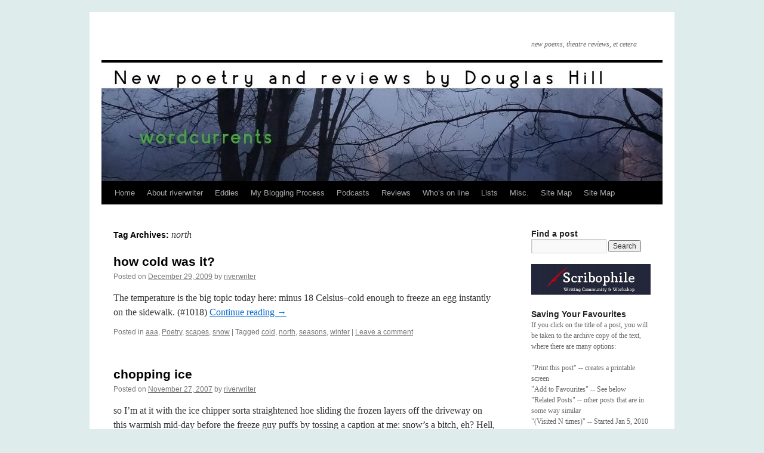

--- FILE ---
content_type: text/html; charset=UTF-8
request_url: https://riverwriter.ca/wordcurrents/tag/north/
body_size: 8706
content:
<!DOCTYPE html>
<html lang="en-US">
<head>
<meta charset="UTF-8" />
<title>
north | 	</title>
<link rel="profile" href="https://gmpg.org/xfn/11" />
<link rel="stylesheet" type="text/css" media="all" href="https://riverwriter.ca/wordcurrents/wp-content/themes/twentyten/style.css?ver=20251202" />
<link rel="pingback" href="https://riverwriter.ca/wordcurrents/xmlrpc.php">
<meta name='robots' content='max-image-preview:large' />
<link rel="alternate" type="application/rss+xml" title=" &raquo; Feed" href="https://riverwriter.ca/wordcurrents/feed/" />
<link rel="alternate" type="application/rss+xml" title=" &raquo; Comments Feed" href="https://riverwriter.ca/wordcurrents/comments/feed/" />
<script type="text/javascript" id="wpp-js" src="https://riverwriter.ca/wordcurrents/wp-content/plugins/wordpress-popular-posts/assets/js/wpp.min.js?ver=7.3.6" data-sampling="0" data-sampling-rate="100" data-api-url="https://riverwriter.ca/wordcurrents/wp-json/wordpress-popular-posts" data-post-id="0" data-token="901d116933" data-lang="0" data-debug="0"></script>
<link rel="alternate" type="application/rss+xml" title=" &raquo; north Tag Feed" href="https://riverwriter.ca/wordcurrents/tag/north/feed/" />
<style id='wp-img-auto-sizes-contain-inline-css' type='text/css'>
img:is([sizes=auto i],[sizes^="auto," i]){contain-intrinsic-size:3000px 1500px}
/*# sourceURL=wp-img-auto-sizes-contain-inline-css */
</style>
<link rel='stylesheet' id='pmb_common-css' href='https://riverwriter.ca/wordcurrents/wp-content/plugins/print-my-blog-pro/assets/styles/pmb-common.css?ver=1756097816' type='text/css' media='all' />
<style id='wp-emoji-styles-inline-css' type='text/css'>

	img.wp-smiley, img.emoji {
		display: inline !important;
		border: none !important;
		box-shadow: none !important;
		height: 1em !important;
		width: 1em !important;
		margin: 0 0.07em !important;
		vertical-align: -0.1em !important;
		background: none !important;
		padding: 0 !important;
	}
/*# sourceURL=wp-emoji-styles-inline-css */
</style>
<style id='wp-block-library-inline-css' type='text/css'>
:root{--wp-block-synced-color:#7a00df;--wp-block-synced-color--rgb:122,0,223;--wp-bound-block-color:var(--wp-block-synced-color);--wp-editor-canvas-background:#ddd;--wp-admin-theme-color:#007cba;--wp-admin-theme-color--rgb:0,124,186;--wp-admin-theme-color-darker-10:#006ba1;--wp-admin-theme-color-darker-10--rgb:0,107,160.5;--wp-admin-theme-color-darker-20:#005a87;--wp-admin-theme-color-darker-20--rgb:0,90,135;--wp-admin-border-width-focus:2px}@media (min-resolution:192dpi){:root{--wp-admin-border-width-focus:1.5px}}.wp-element-button{cursor:pointer}:root .has-very-light-gray-background-color{background-color:#eee}:root .has-very-dark-gray-background-color{background-color:#313131}:root .has-very-light-gray-color{color:#eee}:root .has-very-dark-gray-color{color:#313131}:root .has-vivid-green-cyan-to-vivid-cyan-blue-gradient-background{background:linear-gradient(135deg,#00d084,#0693e3)}:root .has-purple-crush-gradient-background{background:linear-gradient(135deg,#34e2e4,#4721fb 50%,#ab1dfe)}:root .has-hazy-dawn-gradient-background{background:linear-gradient(135deg,#faaca8,#dad0ec)}:root .has-subdued-olive-gradient-background{background:linear-gradient(135deg,#fafae1,#67a671)}:root .has-atomic-cream-gradient-background{background:linear-gradient(135deg,#fdd79a,#004a59)}:root .has-nightshade-gradient-background{background:linear-gradient(135deg,#330968,#31cdcf)}:root .has-midnight-gradient-background{background:linear-gradient(135deg,#020381,#2874fc)}:root{--wp--preset--font-size--normal:16px;--wp--preset--font-size--huge:42px}.has-regular-font-size{font-size:1em}.has-larger-font-size{font-size:2.625em}.has-normal-font-size{font-size:var(--wp--preset--font-size--normal)}.has-huge-font-size{font-size:var(--wp--preset--font-size--huge)}.has-text-align-center{text-align:center}.has-text-align-left{text-align:left}.has-text-align-right{text-align:right}.has-fit-text{white-space:nowrap!important}#end-resizable-editor-section{display:none}.aligncenter{clear:both}.items-justified-left{justify-content:flex-start}.items-justified-center{justify-content:center}.items-justified-right{justify-content:flex-end}.items-justified-space-between{justify-content:space-between}.screen-reader-text{border:0;clip-path:inset(50%);height:1px;margin:-1px;overflow:hidden;padding:0;position:absolute;width:1px;word-wrap:normal!important}.screen-reader-text:focus{background-color:#ddd;clip-path:none;color:#444;display:block;font-size:1em;height:auto;left:5px;line-height:normal;padding:15px 23px 14px;text-decoration:none;top:5px;width:auto;z-index:100000}html :where(.has-border-color){border-style:solid}html :where([style*=border-top-color]){border-top-style:solid}html :where([style*=border-right-color]){border-right-style:solid}html :where([style*=border-bottom-color]){border-bottom-style:solid}html :where([style*=border-left-color]){border-left-style:solid}html :where([style*=border-width]){border-style:solid}html :where([style*=border-top-width]){border-top-style:solid}html :where([style*=border-right-width]){border-right-style:solid}html :where([style*=border-bottom-width]){border-bottom-style:solid}html :where([style*=border-left-width]){border-left-style:solid}html :where(img[class*=wp-image-]){height:auto;max-width:100%}:where(figure){margin:0 0 1em}html :where(.is-position-sticky){--wp-admin--admin-bar--position-offset:var(--wp-admin--admin-bar--height,0px)}@media screen and (max-width:600px){html :where(.is-position-sticky){--wp-admin--admin-bar--position-offset:0px}}

/*# sourceURL=wp-block-library-inline-css */
</style><style id='global-styles-inline-css' type='text/css'>
:root{--wp--preset--aspect-ratio--square: 1;--wp--preset--aspect-ratio--4-3: 4/3;--wp--preset--aspect-ratio--3-4: 3/4;--wp--preset--aspect-ratio--3-2: 3/2;--wp--preset--aspect-ratio--2-3: 2/3;--wp--preset--aspect-ratio--16-9: 16/9;--wp--preset--aspect-ratio--9-16: 9/16;--wp--preset--color--black: #000;--wp--preset--color--cyan-bluish-gray: #abb8c3;--wp--preset--color--white: #fff;--wp--preset--color--pale-pink: #f78da7;--wp--preset--color--vivid-red: #cf2e2e;--wp--preset--color--luminous-vivid-orange: #ff6900;--wp--preset--color--luminous-vivid-amber: #fcb900;--wp--preset--color--light-green-cyan: #7bdcb5;--wp--preset--color--vivid-green-cyan: #00d084;--wp--preset--color--pale-cyan-blue: #8ed1fc;--wp--preset--color--vivid-cyan-blue: #0693e3;--wp--preset--color--vivid-purple: #9b51e0;--wp--preset--color--blue: #0066cc;--wp--preset--color--medium-gray: #666;--wp--preset--color--light-gray: #f1f1f1;--wp--preset--gradient--vivid-cyan-blue-to-vivid-purple: linear-gradient(135deg,rgb(6,147,227) 0%,rgb(155,81,224) 100%);--wp--preset--gradient--light-green-cyan-to-vivid-green-cyan: linear-gradient(135deg,rgb(122,220,180) 0%,rgb(0,208,130) 100%);--wp--preset--gradient--luminous-vivid-amber-to-luminous-vivid-orange: linear-gradient(135deg,rgb(252,185,0) 0%,rgb(255,105,0) 100%);--wp--preset--gradient--luminous-vivid-orange-to-vivid-red: linear-gradient(135deg,rgb(255,105,0) 0%,rgb(207,46,46) 100%);--wp--preset--gradient--very-light-gray-to-cyan-bluish-gray: linear-gradient(135deg,rgb(238,238,238) 0%,rgb(169,184,195) 100%);--wp--preset--gradient--cool-to-warm-spectrum: linear-gradient(135deg,rgb(74,234,220) 0%,rgb(151,120,209) 20%,rgb(207,42,186) 40%,rgb(238,44,130) 60%,rgb(251,105,98) 80%,rgb(254,248,76) 100%);--wp--preset--gradient--blush-light-purple: linear-gradient(135deg,rgb(255,206,236) 0%,rgb(152,150,240) 100%);--wp--preset--gradient--blush-bordeaux: linear-gradient(135deg,rgb(254,205,165) 0%,rgb(254,45,45) 50%,rgb(107,0,62) 100%);--wp--preset--gradient--luminous-dusk: linear-gradient(135deg,rgb(255,203,112) 0%,rgb(199,81,192) 50%,rgb(65,88,208) 100%);--wp--preset--gradient--pale-ocean: linear-gradient(135deg,rgb(255,245,203) 0%,rgb(182,227,212) 50%,rgb(51,167,181) 100%);--wp--preset--gradient--electric-grass: linear-gradient(135deg,rgb(202,248,128) 0%,rgb(113,206,126) 100%);--wp--preset--gradient--midnight: linear-gradient(135deg,rgb(2,3,129) 0%,rgb(40,116,252) 100%);--wp--preset--font-size--small: 13px;--wp--preset--font-size--medium: 20px;--wp--preset--font-size--large: 36px;--wp--preset--font-size--x-large: 42px;--wp--preset--spacing--20: 0.44rem;--wp--preset--spacing--30: 0.67rem;--wp--preset--spacing--40: 1rem;--wp--preset--spacing--50: 1.5rem;--wp--preset--spacing--60: 2.25rem;--wp--preset--spacing--70: 3.38rem;--wp--preset--spacing--80: 5.06rem;--wp--preset--shadow--natural: 6px 6px 9px rgba(0, 0, 0, 0.2);--wp--preset--shadow--deep: 12px 12px 50px rgba(0, 0, 0, 0.4);--wp--preset--shadow--sharp: 6px 6px 0px rgba(0, 0, 0, 0.2);--wp--preset--shadow--outlined: 6px 6px 0px -3px rgb(255, 255, 255), 6px 6px rgb(0, 0, 0);--wp--preset--shadow--crisp: 6px 6px 0px rgb(0, 0, 0);}:where(.is-layout-flex){gap: 0.5em;}:where(.is-layout-grid){gap: 0.5em;}body .is-layout-flex{display: flex;}.is-layout-flex{flex-wrap: wrap;align-items: center;}.is-layout-flex > :is(*, div){margin: 0;}body .is-layout-grid{display: grid;}.is-layout-grid > :is(*, div){margin: 0;}:where(.wp-block-columns.is-layout-flex){gap: 2em;}:where(.wp-block-columns.is-layout-grid){gap: 2em;}:where(.wp-block-post-template.is-layout-flex){gap: 1.25em;}:where(.wp-block-post-template.is-layout-grid){gap: 1.25em;}.has-black-color{color: var(--wp--preset--color--black) !important;}.has-cyan-bluish-gray-color{color: var(--wp--preset--color--cyan-bluish-gray) !important;}.has-white-color{color: var(--wp--preset--color--white) !important;}.has-pale-pink-color{color: var(--wp--preset--color--pale-pink) !important;}.has-vivid-red-color{color: var(--wp--preset--color--vivid-red) !important;}.has-luminous-vivid-orange-color{color: var(--wp--preset--color--luminous-vivid-orange) !important;}.has-luminous-vivid-amber-color{color: var(--wp--preset--color--luminous-vivid-amber) !important;}.has-light-green-cyan-color{color: var(--wp--preset--color--light-green-cyan) !important;}.has-vivid-green-cyan-color{color: var(--wp--preset--color--vivid-green-cyan) !important;}.has-pale-cyan-blue-color{color: var(--wp--preset--color--pale-cyan-blue) !important;}.has-vivid-cyan-blue-color{color: var(--wp--preset--color--vivid-cyan-blue) !important;}.has-vivid-purple-color{color: var(--wp--preset--color--vivid-purple) !important;}.has-black-background-color{background-color: var(--wp--preset--color--black) !important;}.has-cyan-bluish-gray-background-color{background-color: var(--wp--preset--color--cyan-bluish-gray) !important;}.has-white-background-color{background-color: var(--wp--preset--color--white) !important;}.has-pale-pink-background-color{background-color: var(--wp--preset--color--pale-pink) !important;}.has-vivid-red-background-color{background-color: var(--wp--preset--color--vivid-red) !important;}.has-luminous-vivid-orange-background-color{background-color: var(--wp--preset--color--luminous-vivid-orange) !important;}.has-luminous-vivid-amber-background-color{background-color: var(--wp--preset--color--luminous-vivid-amber) !important;}.has-light-green-cyan-background-color{background-color: var(--wp--preset--color--light-green-cyan) !important;}.has-vivid-green-cyan-background-color{background-color: var(--wp--preset--color--vivid-green-cyan) !important;}.has-pale-cyan-blue-background-color{background-color: var(--wp--preset--color--pale-cyan-blue) !important;}.has-vivid-cyan-blue-background-color{background-color: var(--wp--preset--color--vivid-cyan-blue) !important;}.has-vivid-purple-background-color{background-color: var(--wp--preset--color--vivid-purple) !important;}.has-black-border-color{border-color: var(--wp--preset--color--black) !important;}.has-cyan-bluish-gray-border-color{border-color: var(--wp--preset--color--cyan-bluish-gray) !important;}.has-white-border-color{border-color: var(--wp--preset--color--white) !important;}.has-pale-pink-border-color{border-color: var(--wp--preset--color--pale-pink) !important;}.has-vivid-red-border-color{border-color: var(--wp--preset--color--vivid-red) !important;}.has-luminous-vivid-orange-border-color{border-color: var(--wp--preset--color--luminous-vivid-orange) !important;}.has-luminous-vivid-amber-border-color{border-color: var(--wp--preset--color--luminous-vivid-amber) !important;}.has-light-green-cyan-border-color{border-color: var(--wp--preset--color--light-green-cyan) !important;}.has-vivid-green-cyan-border-color{border-color: var(--wp--preset--color--vivid-green-cyan) !important;}.has-pale-cyan-blue-border-color{border-color: var(--wp--preset--color--pale-cyan-blue) !important;}.has-vivid-cyan-blue-border-color{border-color: var(--wp--preset--color--vivid-cyan-blue) !important;}.has-vivid-purple-border-color{border-color: var(--wp--preset--color--vivid-purple) !important;}.has-vivid-cyan-blue-to-vivid-purple-gradient-background{background: var(--wp--preset--gradient--vivid-cyan-blue-to-vivid-purple) !important;}.has-light-green-cyan-to-vivid-green-cyan-gradient-background{background: var(--wp--preset--gradient--light-green-cyan-to-vivid-green-cyan) !important;}.has-luminous-vivid-amber-to-luminous-vivid-orange-gradient-background{background: var(--wp--preset--gradient--luminous-vivid-amber-to-luminous-vivid-orange) !important;}.has-luminous-vivid-orange-to-vivid-red-gradient-background{background: var(--wp--preset--gradient--luminous-vivid-orange-to-vivid-red) !important;}.has-very-light-gray-to-cyan-bluish-gray-gradient-background{background: var(--wp--preset--gradient--very-light-gray-to-cyan-bluish-gray) !important;}.has-cool-to-warm-spectrum-gradient-background{background: var(--wp--preset--gradient--cool-to-warm-spectrum) !important;}.has-blush-light-purple-gradient-background{background: var(--wp--preset--gradient--blush-light-purple) !important;}.has-blush-bordeaux-gradient-background{background: var(--wp--preset--gradient--blush-bordeaux) !important;}.has-luminous-dusk-gradient-background{background: var(--wp--preset--gradient--luminous-dusk) !important;}.has-pale-ocean-gradient-background{background: var(--wp--preset--gradient--pale-ocean) !important;}.has-electric-grass-gradient-background{background: var(--wp--preset--gradient--electric-grass) !important;}.has-midnight-gradient-background{background: var(--wp--preset--gradient--midnight) !important;}.has-small-font-size{font-size: var(--wp--preset--font-size--small) !important;}.has-medium-font-size{font-size: var(--wp--preset--font-size--medium) !important;}.has-large-font-size{font-size: var(--wp--preset--font-size--large) !important;}.has-x-large-font-size{font-size: var(--wp--preset--font-size--x-large) !important;}
/*# sourceURL=global-styles-inline-css */
</style>

<style id='classic-theme-styles-inline-css' type='text/css'>
/*! This file is auto-generated */
.wp-block-button__link{color:#fff;background-color:#32373c;border-radius:9999px;box-shadow:none;text-decoration:none;padding:calc(.667em + 2px) calc(1.333em + 2px);font-size:1.125em}.wp-block-file__button{background:#32373c;color:#fff;text-decoration:none}
/*# sourceURL=/wp-includes/css/classic-themes.min.css */
</style>
<link rel='stylesheet' id='wordpress-popular-posts-css-css' href='https://riverwriter.ca/wordcurrents/wp-content/plugins/wordpress-popular-posts/assets/css/wpp.css?ver=7.3.6' type='text/css' media='all' />
<link rel='stylesheet' id='twentyten-block-style-css' href='https://riverwriter.ca/wordcurrents/wp-content/themes/twentyten/blocks.css?ver=20250220' type='text/css' media='all' />
<script type="text/javascript" src="https://riverwriter.ca/wordcurrents/wp-includes/js/jquery/jquery.min.js?ver=3.7.1" id="jquery-core-js"></script>
<script type="text/javascript" src="https://riverwriter.ca/wordcurrents/wp-includes/js/jquery/jquery-migrate.min.js?ver=3.4.1" id="jquery-migrate-js"></script>
<script type="text/javascript" src="https://riverwriter.ca/wordcurrents/wp-content/plugins/podcasting/js/tsg_new_window.js?ver=0.1" id="tsg_new_window_js-js"></script>
<script type="text/javascript" src="https://riverwriter.ca/wordcurrents/wp-content/plugins/podcasting/player/swfobject.js?ver=2.1" id="swfobject-js"></script>
<script type="text/javascript" src="https://riverwriter.ca/wordcurrents/wp-content/plugins/podcasting/player/audio-player-noswfobject.js?ver=2.0" id="audio-player-js"></script>
<link rel="https://api.w.org/" href="https://riverwriter.ca/wordcurrents/wp-json/" /><link rel="alternate" title="JSON" type="application/json" href="https://riverwriter.ca/wordcurrents/wp-json/wp/v2/tags/176" /><link rel="EditURI" type="application/rsd+xml" title="RSD" href="https://riverwriter.ca/wordcurrents/xmlrpc.php?rsd" />
<meta name="generator" content="WordPress 6.9" />
		<!-- Podcasting 3.1.5: http://podcastingplugin.com/ -->
		<script type="text/javascript">
			AudioPlayer.setup("https://riverwriter.ca/wordcurrents/wp-content/plugins/podcasting/player/player.swf", {  
				width: 290			});
		</script>
		            <style id="wpp-loading-animation-styles">@-webkit-keyframes bgslide{from{background-position-x:0}to{background-position-x:-200%}}@keyframes bgslide{from{background-position-x:0}to{background-position-x:-200%}}.wpp-widget-block-placeholder,.wpp-shortcode-placeholder{margin:0 auto;width:60px;height:3px;background:#dd3737;background:linear-gradient(90deg,#dd3737 0%,#571313 10%,#dd3737 100%);background-size:200% auto;border-radius:3px;-webkit-animation:bgslide 1s infinite linear;animation:bgslide 1s infinite linear}</style>
            	<link rel="alternate" type="application/rss+xml" title="Podcast: wordcurrents" href="https://riverwriter.ca/wordcurrents/feed/podcast/" />
<style type="text/css" id="custom-background-css">
body.custom-background { background-color: #deedeb; }
</style>
	<link rel="icon" href="https://riverwriter.ca/wordcurrents/wp-content/uploads/2016/11/cropped-Icon-32x32.jpg" sizes="32x32" />
<link rel="icon" href="https://riverwriter.ca/wordcurrents/wp-content/uploads/2016/11/cropped-Icon-192x192.jpg" sizes="192x192" />
<link rel="apple-touch-icon" href="https://riverwriter.ca/wordcurrents/wp-content/uploads/2016/11/cropped-Icon-180x180.jpg" />
<meta name="msapplication-TileImage" content="https://riverwriter.ca/wordcurrents/wp-content/uploads/2016/11/cropped-Icon-270x270.jpg" />
</head>

<body class="archive tag tag-north tag-176 custom-background wp-theme-twentyten">
<div id="wrapper" class="hfeed">
		<a href="#content" class="screen-reader-text skip-link">Skip to content</a>
	<div id="header">
		<div id="masthead">
			<div id="branding" role="banner">
									<div id="site-description">new poems, theatre reviews, et cetera</div>
					<img src="https://riverwriter.ca/wordcurrents/wp-content/uploads/2016/11/cropped-Header-2016-940.jpg" width="940" height="199" alt="" srcset="https://riverwriter.ca/wordcurrents/wp-content/uploads/2016/11/cropped-Header-2016-940.jpg 940w, https://riverwriter.ca/wordcurrents/wp-content/uploads/2016/11/cropped-Header-2016-940-150x32.jpg 150w, https://riverwriter.ca/wordcurrents/wp-content/uploads/2016/11/cropped-Header-2016-940-300x64.jpg 300w, https://riverwriter.ca/wordcurrents/wp-content/uploads/2016/11/cropped-Header-2016-940-768x163.jpg 768w" sizes="(max-width: 940px) 100vw, 940px" decoding="async" fetchpriority="high" />			</div><!-- #branding -->

			<div id="access" role="navigation">
				<div class="menu"><ul>
<li ><a href="https://riverwriter.ca/wordcurrents/">Home</a></li><li class="page_item page-item-2168 page_item_has_children"><a href="https://riverwriter.ca/wordcurrents/about-riverwriter/">About riverwriter</a>
<ul class='children'>
	<li class="page_item page-item-1846"><a href="https://riverwriter.ca/wordcurrents/about-riverwriter/contact-riverwriter/">Contact riverwriter</a></li>
	<li class="page_item page-item-65"><a href="https://riverwriter.ca/wordcurrents/about-riverwriter/7-riverwriter/">Riverwriter</a></li>
</ul>
</li>
<li class="page_item page-item-59 page_item_has_children"><a href="https://riverwriter.ca/wordcurrents/2-eddies/">Eddies</a>
<ul class='children'>
	<li class="page_item page-item-57"><a href="https://riverwriter.ca/wordcurrents/2-eddies/1-riverrun/">Riverrun</a></li>
	<li class="page_item page-item-58"><a href="https://riverwriter.ca/wordcurrents/2-eddies/past-eve-and-adam%e2%80%99s/">. . . past Eve and Adam’s . . .</a></li>
</ul>
</li>
<li class="page_item page-item-67 page_item_has_children"><a href="https://riverwriter.ca/wordcurrents/9-my-blogging-process/">My Blogging Process</a>
<ul class='children'>
	<li class="page_item page-item-68"><a href="https://riverwriter.ca/wordcurrents/9-my-blogging-process/hmmmmm/">Hmmmmm</a></li>
	<li class="page_item page-item-317"><a href="https://riverwriter.ca/wordcurrents/9-my-blogging-process/making-sense-of-all-this/">Making sense of all this</a></li>
	<li class="page_item page-item-62"><a href="https://riverwriter.ca/wordcurrents/9-my-blogging-process/4-privacy/">Privacy</a></li>
	<li class="page_item page-item-106"><a href="https://riverwriter.ca/wordcurrents/9-my-blogging-process/the-job-of-a-poem/">The job of a poem</a></li>
	<li class="page_item page-item-63"><a href="https://riverwriter.ca/wordcurrents/9-my-blogging-process/5-copyright/">Copyright</a></li>
</ul>
</li>
<li class="page_item page-item-1495"><a href="https://riverwriter.ca/wordcurrents/podcasts/">Podcasts</a></li>
<li class="page_item page-item-60 page_item_has_children"><a href="https://riverwriter.ca/wordcurrents/3-reviews/">Reviews</a>
<ul class='children'>
	<li class="page_item page-item-61"><a href="https://riverwriter.ca/wordcurrents/3-reviews/brief-theatre-resume/">Brief Theatre Resume</a></li>
	<li class="page_item page-item-932"><a href="https://riverwriter.ca/wordcurrents/3-reviews/list-of-reviews/">List of Reviews</a></li>
</ul>
</li>
<li class="page_item page-item-2315"><a href="https://riverwriter.ca/wordcurrents/whos-on-line/">Who&#8217;s on line</a></li>
<li class="page_item page-item-1652 page_item_has_children"><a href="https://riverwriter.ca/wordcurrents/lists/">Lists</a>
<ul class='children'>
	<li class="page_item page-item-1858"><a href="https://riverwriter.ca/wordcurrents/lists/complete-archives/">Complete Archives</a></li>
	<li class="page_item page-item-934"><a href="https://riverwriter.ca/wordcurrents/lists/humorous-pieces/">Humorous Pieces</a></li>
	<li class="page_item page-item-1827"><a href="https://riverwriter.ca/wordcurrents/lists/your-favourites/">Your Favourites</a></li>
	<li class="page_item page-item-970"><a href="https://riverwriter.ca/wordcurrents/lists/list-of-found-poems/">Found Poems</a></li>
	<li class="page_item page-item-944"><a href="https://riverwriter.ca/wordcurrents/lists/list-of-cats/">Poems About Our Cats</a></li>
	<li class="page_item page-item-933"><a href="https://riverwriter.ca/wordcurrents/lists/list-of-sonnets/">Sonnets</a></li>
	<li class="page_item page-item-1056"><a href="https://riverwriter.ca/wordcurrents/lists/list-of-screeds/">Screeds</a></li>
	<li class="page_item page-item-935"><a href="https://riverwriter.ca/wordcurrents/lists/dramatic-monologues/">Dramatic Monologues</a></li>
</ul>
</li>
<li class="page_item page-item-1667 page_item_has_children"><a href="https://riverwriter.ca/wordcurrents/misc/">Misc.</a>
<ul class='children'>
	<li class="page_item page-item-1441"><a href="https://riverwriter.ca/wordcurrents/misc/blog-stats/">Blog Stats</a></li>
	<li class="page_item page-item-64"><a href="https://riverwriter.ca/wordcurrents/misc/6-rss-feeds/">RSS Feeds</a></li>
	<li class="page_item page-item-467"><a href="https://riverwriter.ca/wordcurrents/misc/guestbook/">wordcurrents Guest Book</a></li>
	<li class="page_item page-item-339"><a href="https://riverwriter.ca/wordcurrents/misc/the-blog-about-this-blog/">The blog about this blog</a></li>
</ul>
</li>
<li class="page_item page-item-3364"><a href="https://riverwriter.ca/wordcurrents/site-map/">Site Map</a></li>
<li class="page_item page-item-4509"><a href="https://riverwriter.ca/wordcurrents/site-map-2/">Site Map</a></li>
</ul></div>
			</div><!-- #access -->
		</div><!-- #masthead -->
	</div><!-- #header -->

	<div id="main">

		<div id="container">
			<div id="content" role="main">

				<h1 class="page-title">
				Tag Archives: <span>north</span>				</h1>

				



	
			<div id="post-2821" class="post-2821 post type-post status-publish format-standard hentry category-aaa category-poetry category-scapes category-snow tag-cold tag-north tag-seasons tag-winter">
			<h2 class="entry-title"><a href="https://riverwriter.ca/wordcurrents/2009/12/29/how-cold-was-it/" rel="bookmark">how cold was it?</a></h2>

			<div class="entry-meta">
				<span class="meta-prep meta-prep-author">Posted on</span> <a href="https://riverwriter.ca/wordcurrents/2009/12/29/how-cold-was-it/" title="10:54 pm" rel="bookmark"><span class="entry-date">December 29, 2009</span></a> <span class="meta-sep">by</span> <span class="author vcard"><a class="url fn n" href="https://riverwriter.ca/wordcurrents/author/admin/" title="View all posts by riverwriter">riverwriter</a></span>			</div><!-- .entry-meta -->

					<div class="entry-summary">
				<p>The temperature is the big topic today here: minus 18 Celsius&#8211;cold enough to freeze an egg instantly on the sidewalk. (#1018) <a href="https://riverwriter.ca/wordcurrents/2009/12/29/how-cold-was-it/">Continue reading <span class="meta-nav">&rarr;</span></a></p>
			</div><!-- .entry-summary -->
	
			<div class="entry-utility">
									<span class="cat-links">
						<span class="entry-utility-prep entry-utility-prep-cat-links">Posted in</span> <a href="https://riverwriter.ca/wordcurrents/category/aaa/" rel="category tag">aaa</a>, <a href="https://riverwriter.ca/wordcurrents/category/poetry/" rel="category tag">Poetry</a>, <a href="https://riverwriter.ca/wordcurrents/category/scapes/" rel="category tag">scapes</a>, <a href="https://riverwriter.ca/wordcurrents/category/snow/" rel="category tag">snow</a>					</span>
					<span class="meta-sep">|</span>
				
								<span class="tag-links">
					<span class="entry-utility-prep entry-utility-prep-tag-links">Tagged</span> <a href="https://riverwriter.ca/wordcurrents/tag/cold/" rel="tag">cold</a>, <a href="https://riverwriter.ca/wordcurrents/tag/north/" rel="tag">north</a>, <a href="https://riverwriter.ca/wordcurrents/tag/seasons/" rel="tag">seasons</a>, <a href="https://riverwriter.ca/wordcurrents/tag/winter/" rel="tag">winter</a>				</span>
				<span class="meta-sep">|</span>
				
				<span class="comments-link"><a href="https://riverwriter.ca/wordcurrents/2009/12/29/how-cold-was-it/#respond">Leave a comment</a></span>

							</div><!-- .entry-utility -->
		</div><!-- #post-2821 -->

		
	

	
			<div id="post-726" class="post-726 post type-post status-publish format-standard hentry category-poetry category-scapes category-snow tag-north tag-quips tag-winter">
			<h2 class="entry-title"><a href="https://riverwriter.ca/wordcurrents/2007/11/27/chopping-ice/" rel="bookmark">chopping ice</a></h2>

			<div class="entry-meta">
				<span class="meta-prep meta-prep-author">Posted on</span> <a href="https://riverwriter.ca/wordcurrents/2007/11/27/chopping-ice/" title="11:19 pm" rel="bookmark"><span class="entry-date">November 27, 2007</span></a> <span class="meta-sep">by</span> <span class="author vcard"><a class="url fn n" href="https://riverwriter.ca/wordcurrents/author/admin/" title="View all posts by riverwriter">riverwriter</a></span>			</div><!-- .entry-meta -->

					<div class="entry-summary">
				<p>so I&#8217;m at it with the ice chipper sorta straightened hoe sliding the frozen layers off the driveway on this warmish mid-day before the freeze guy puffs by tossing a caption at me: snow&#8217;s a bitch, eh? Hell, I&#8217;d prefer &hellip; <a href="https://riverwriter.ca/wordcurrents/2007/11/27/chopping-ice/">Continue reading <span class="meta-nav">&rarr;</span></a></p>
			</div><!-- .entry-summary -->
	
			<div class="entry-utility">
									<span class="cat-links">
						<span class="entry-utility-prep entry-utility-prep-cat-links">Posted in</span> <a href="https://riverwriter.ca/wordcurrents/category/poetry/" rel="category tag">Poetry</a>, <a href="https://riverwriter.ca/wordcurrents/category/scapes/" rel="category tag">scapes</a>, <a href="https://riverwriter.ca/wordcurrents/category/snow/" rel="category tag">snow</a>					</span>
					<span class="meta-sep">|</span>
				
								<span class="tag-links">
					<span class="entry-utility-prep entry-utility-prep-tag-links">Tagged</span> <a href="https://riverwriter.ca/wordcurrents/tag/north/" rel="tag">north</a>, <a href="https://riverwriter.ca/wordcurrents/tag/quips/" rel="tag">quips</a>, <a href="https://riverwriter.ca/wordcurrents/tag/winter/" rel="tag">winter</a>				</span>
				<span class="meta-sep">|</span>
				
				<span class="comments-link"><a href="https://riverwriter.ca/wordcurrents/2007/11/27/chopping-ice/#comments">3 Comments</a></span>

							</div><!-- .entry-utility -->
		</div><!-- #post-726 -->

		
	

			</div><!-- #content -->
		</div><!-- #container -->


		<div id="primary" class="widget-area" role="complementary">
			<ul class="xoxo">

<li id="search-3" class="widget-container widget_search"><h3 class="widget-title">Find a post</h3><form role="search" method="get" id="searchform" class="searchform" action="https://riverwriter.ca/wordcurrents/">
				<div>
					<label class="screen-reader-text" for="s">Search for:</label>
					<input type="text" value="" name="s" id="s" />
					<input type="submit" id="searchsubmit" value="Search" />
				</div>
			</form></li><li id="custom_html-3" class="widget_text widget-container widget_custom_html"><div class="textwidget custom-html-widget"><div><a href="https://www.scribophile.com"><img src="https://www.scribophile.com/images/badges/scribophile-logo-full-plus.svg" alt="Scribophile, the online writing group for serious writers" /></a></div></div></li><li id="text-420324292" class="widget-container widget_text"><h3 class="widget-title">Saving Your Favourites</h3>			<div class="textwidget"><p>If you click on the title of a post, you will be taken to the archive copy of the text, where there are many options:</p>
<p>"Print this post" -- creates a printable screen<br />
"Add to Favourites" -- See below<br />
"Related Posts" -- other posts that are in some way similar<br />
"(Visited N times)" -- Started Jan 5, 2010</p>
<p>If you click "Add to Favourites", the software sets a cookie on your device. This cookie is quite harmless; however, it saves a list of your favourite posts on this site. Up to 99 of your favourites will appear on your computer only, in the list to the right, on the device that has the cookie. Note that favourites saved on one device will not be favourites on others, and that clearing your cookies will clear that particular device's  list.</p>
<p>I am not sure about this, but the favourites list should work, even if you are not a subscriber. I know that it does work for subscribers.</p>
</div>
		</li>
<li id="wpp-2" class="widget-container popular-posts">

</li>
<li id="meta-4" class="widget-container widget_meta"><h3 class="widget-title">The flow</h3>
		<ul>
						<li><a href="https://riverwriter.ca/wordcurrents/wp-login.php">Log in</a></li>
			<li><a href="https://riverwriter.ca/wordcurrents/feed/">Entries feed</a></li>
			<li><a href="https://riverwriter.ca/wordcurrents/comments/feed/">Comments feed</a></li>

			<li><a href="https://wordpress.org/">WordPress.org</a></li>
		</ul>

		</li>			</ul>
		</div><!-- #primary .widget-area -->

	</div><!-- #main -->

	<div id="footer" role="contentinfo">
		<div id="colophon">



			<div id="site-info">
				<a href="https://riverwriter.ca/wordcurrents/" rel="home">
									</a>
							</div><!-- #site-info -->

			<div id="site-generator">
								<a href="https://wordpress.org/" class="imprint" title="Semantic Personal Publishing Platform">
					Proudly powered by WordPress.				</a>
			</div><!-- #site-generator -->

		</div><!-- #colophon -->
	</div><!-- #footer -->

</div><!-- #wrapper -->

<script type="speculationrules">
{"prefetch":[{"source":"document","where":{"and":[{"href_matches":"/wordcurrents/*"},{"not":{"href_matches":["/wordcurrents/wp-*.php","/wordcurrents/wp-admin/*","/wordcurrents/wp-content/uploads/*","/wordcurrents/wp-content/*","/wordcurrents/wp-content/plugins/*","/wordcurrents/wp-content/themes/twentyten/*","/wordcurrents/*\\?(.+)"]}},{"not":{"selector_matches":"a[rel~=\"nofollow\"]"}},{"not":{"selector_matches":".no-prefetch, .no-prefetch a"}}]},"eagerness":"conservative"}]}
</script>
<script id="wp-emoji-settings" type="application/json">
{"baseUrl":"https://s.w.org/images/core/emoji/17.0.2/72x72/","ext":".png","svgUrl":"https://s.w.org/images/core/emoji/17.0.2/svg/","svgExt":".svg","source":{"concatemoji":"https://riverwriter.ca/wordcurrents/wp-includes/js/wp-emoji-release.min.js?ver=6.9"}}
</script>
<script type="module">
/* <![CDATA[ */
/*! This file is auto-generated */
const a=JSON.parse(document.getElementById("wp-emoji-settings").textContent),o=(window._wpemojiSettings=a,"wpEmojiSettingsSupports"),s=["flag","emoji"];function i(e){try{var t={supportTests:e,timestamp:(new Date).valueOf()};sessionStorage.setItem(o,JSON.stringify(t))}catch(e){}}function c(e,t,n){e.clearRect(0,0,e.canvas.width,e.canvas.height),e.fillText(t,0,0);t=new Uint32Array(e.getImageData(0,0,e.canvas.width,e.canvas.height).data);e.clearRect(0,0,e.canvas.width,e.canvas.height),e.fillText(n,0,0);const a=new Uint32Array(e.getImageData(0,0,e.canvas.width,e.canvas.height).data);return t.every((e,t)=>e===a[t])}function p(e,t){e.clearRect(0,0,e.canvas.width,e.canvas.height),e.fillText(t,0,0);var n=e.getImageData(16,16,1,1);for(let e=0;e<n.data.length;e++)if(0!==n.data[e])return!1;return!0}function u(e,t,n,a){switch(t){case"flag":return n(e,"\ud83c\udff3\ufe0f\u200d\u26a7\ufe0f","\ud83c\udff3\ufe0f\u200b\u26a7\ufe0f")?!1:!n(e,"\ud83c\udde8\ud83c\uddf6","\ud83c\udde8\u200b\ud83c\uddf6")&&!n(e,"\ud83c\udff4\udb40\udc67\udb40\udc62\udb40\udc65\udb40\udc6e\udb40\udc67\udb40\udc7f","\ud83c\udff4\u200b\udb40\udc67\u200b\udb40\udc62\u200b\udb40\udc65\u200b\udb40\udc6e\u200b\udb40\udc67\u200b\udb40\udc7f");case"emoji":return!a(e,"\ud83e\u1fac8")}return!1}function f(e,t,n,a){let r;const o=(r="undefined"!=typeof WorkerGlobalScope&&self instanceof WorkerGlobalScope?new OffscreenCanvas(300,150):document.createElement("canvas")).getContext("2d",{willReadFrequently:!0}),s=(o.textBaseline="top",o.font="600 32px Arial",{});return e.forEach(e=>{s[e]=t(o,e,n,a)}),s}function r(e){var t=document.createElement("script");t.src=e,t.defer=!0,document.head.appendChild(t)}a.supports={everything:!0,everythingExceptFlag:!0},new Promise(t=>{let n=function(){try{var e=JSON.parse(sessionStorage.getItem(o));if("object"==typeof e&&"number"==typeof e.timestamp&&(new Date).valueOf()<e.timestamp+604800&&"object"==typeof e.supportTests)return e.supportTests}catch(e){}return null}();if(!n){if("undefined"!=typeof Worker&&"undefined"!=typeof OffscreenCanvas&&"undefined"!=typeof URL&&URL.createObjectURL&&"undefined"!=typeof Blob)try{var e="postMessage("+f.toString()+"("+[JSON.stringify(s),u.toString(),c.toString(),p.toString()].join(",")+"));",a=new Blob([e],{type:"text/javascript"});const r=new Worker(URL.createObjectURL(a),{name:"wpTestEmojiSupports"});return void(r.onmessage=e=>{i(n=e.data),r.terminate(),t(n)})}catch(e){}i(n=f(s,u,c,p))}t(n)}).then(e=>{for(const n in e)a.supports[n]=e[n],a.supports.everything=a.supports.everything&&a.supports[n],"flag"!==n&&(a.supports.everythingExceptFlag=a.supports.everythingExceptFlag&&a.supports[n]);var t;a.supports.everythingExceptFlag=a.supports.everythingExceptFlag&&!a.supports.flag,a.supports.everything||((t=a.source||{}).concatemoji?r(t.concatemoji):t.wpemoji&&t.twemoji&&(r(t.twemoji),r(t.wpemoji)))});
//# sourceURL=https://riverwriter.ca/wordcurrents/wp-includes/js/wp-emoji-loader.min.js
/* ]]> */
</script>
</body>
</html>


--- FILE ---
content_type: image/svg+xml
request_url: https://www.scribophile.com/images/badges/scribophile-logo-full-plus.svg
body_size: 21575
content:
<?xml version="1.0" encoding="UTF-8" standalone="no"?>
<svg
   xmlns:dc="http://purl.org/dc/elements/1.1/"
   xmlns:cc="http://creativecommons.org/ns#"
   xmlns:rdf="http://www.w3.org/1999/02/22-rdf-syntax-ns#"
   xmlns:svg="http://www.w3.org/2000/svg"
   xmlns="http://www.w3.org/2000/svg"
   xmlns:xlink="http://www.w3.org/1999/xlink"
   xmlns:sodipodi="http://sodipodi.sourceforge.net/DTD/sodipodi-0.dtd"
   xmlns:inkscape="http://www.inkscape.org/namespaces/inkscape"
   width="230"
   height="60"
   id="svg2"
   version="1.1"
   inkscape:version="0.91 r13725"
   sodipodi:docname="logo-nano-210x66 .svg">
  <defs
     id="defs4">
    <pattern
       id="pattern1571"
       xlink:href="#crosshatch"
       inkscape:collect="always"
       patternTransform="matrix(0.6388889,0,0,0.50000001,2.945482e-6,0)" />
    <pattern
       id="crosshatch"
       patternUnits="userSpaceOnUse"
       x="0"
       y="0"
       width="4"
       height="4">
      <rect
         style="fill:#2a2d44;"
         width="4"
         height="4"
         x="0"
         y="0"
         id="rect5" />
      <path
         d="M0,0 l4,4"
         style="stroke:#1f2233;"
         id="path7" />
      <path
         d="M4,0 l-4,4"
         style="stroke:#1f2233;"
         id="path9" />
    </pattern>
    <pattern
       id="crosshatch-5"
       patternUnits="userSpaceOnUse"
       x="0"
       y="0"
       width="4"
       height="4">
      <rect
         style="fill:#2a2d44;"
         width="4"
         height="4"
         x="0"
         y="0"
         id="rect5-3" />
      <path
         d="M0,0 l4,4"
         style="stroke:#1f2233;"
         id="path7-2" />
      <path
         d="M4,0 l-4,4"
         style="stroke:#1f2233;"
         id="path9-8" />
    </pattern>
    <pattern
       id="crosshatch-5-9"
       patternUnits="userSpaceOnUse"
       x="0"
       y="0"
       width="4"
       height="4">
      <rect
         style="fill:#2a2d44;"
         width="4"
         height="4"
         x="0"
         y="0"
         id="rect5-3-3" />
      <path
         d="M0,0 l4,4"
         style="stroke:#1f2233;"
         id="path7-2-8" />
      <path
         d="M4,0 l-4,4"
         style="stroke:#1f2233;"
         id="path9-8-4" />
    </pattern>
    <pattern
       patternTransform="translate(1e-5,-2.6171875e-6)"
       id="pattern1647"
       xlink:href="#pattern1606-2"
       inkscape:collect="always" />
    <pattern
       patternTransform="translate(1e-5,952.36218)"
       id="pattern1606-2"
       xlink:href="#pattern1568-2-1"
       inkscape:collect="always" />
    <pattern
       patternTransform="translate(5e-6,952.36218)"
       id="pattern1568-2-1"
       xlink:href="#pattern1571-1-6-4"
       inkscape:collect="always" />
    <pattern
       id="pattern1571-1-6-4"
       xlink:href="#crosshatch-5-9-6"
       inkscape:collect="always"
       patternTransform="translate(4.6103195e-6,952.36218)" />
    <pattern
       id="crosshatch-5-9-6"
       patternUnits="userSpaceOnUse"
       x="0"
       y="0"
       width="4"
       height="4">
      <rect
         style="fill:#2a2d44;"
         width="4"
         height="4"
         x="0"
         y="0"
         id="rect5-3-3-0" />
      <path
         d="M0,0 l4,4"
         style="stroke:#1f2233;"
         id="path7-2-8-9" />
      <path
         d="M4,0 l-4,4"
         style="stroke:#1f2233;"
         id="path9-8-4-9" />
    </pattern>
    <pattern
       id="crosshatch-5-9-2"
       patternUnits="userSpaceOnUse"
       x="0"
       y="0"
       width="4"
       height="4">
      <rect
         style="fill:#2a2d44;"
         width="4"
         height="4"
         x="0"
         y="0"
         id="rect5-3-3-6" />
      <path
         d="M0,0 l4,4"
         style="stroke:#1f2233;"
         id="path7-2-8-4" />
      <path
         d="M4,0 l-4,4"
         style="stroke:#1f2233;"
         id="path9-8-4-1" />
    </pattern>
    <pattern
       id="crosshatch-0"
       patternUnits="userSpaceOnUse"
       x="0"
       y="0"
       width="4"
       height="4">
      <rect
         style="fill:#2a2d44;"
         width="4"
         height="4"
         x="0"
         y="0"
         id="rect5-6" />
      <path
         d="M0,0 l4,4"
         style="stroke:#1f2233;"
         id="path7-6" />
      <path
         d="M4,0 l-4,4"
         style="stroke:#1f2233;"
         id="path9-81" />
    </pattern>
  </defs>
  <sodipodi:namedview
     id="base"
     pagecolor="#ffffff"
     bordercolor="#666666"
     borderopacity="1.0"
     inkscape:pageopacity="0"
     inkscape:pageshadow="2"
     inkscape:zoom="4.2628005"
     inkscape:cx="109.86427"
     inkscape:cy="35.404361"
     inkscape:document-units="px"
     inkscape:current-layer="svg2"
     showgrid="false"
     showguides="true"
     inkscape:guide-bbox="true"
     inkscape:snap-bbox="true"
     inkscape:bbox-paths="true"
     inkscape:bbox-nodes="true"
     inkscape:snap-bbox-edge-midpoints="true"
     inkscape:snap-bbox-midpoints="true"
     inkscape:window-width="3200"
     inkscape:window-height="1679"
     inkscape:window-x="0"
     inkscape:window-y="0"
     inkscape:window-maximized="1"
     fit-margin-top="0"
     fit-margin-left="0"
     fit-margin-right="0"
     fit-margin-bottom="0">
    <sodipodi:guide
       orientation="1,0"
       position="350,153.00291"
       id="guide1594"
       inkscape:label="" />
  </sodipodi:namedview>
  <metadata
     id="metadata7">
    <rdf:RDF>
      <cc:Work
         rdf:about="">
        <dc:format>image/svg+xml</dc:format>
        <dc:type
           rdf:resource="http://purl.org/dc/dcmitype/StillImage" />
        <dc:title></dc:title>
      </cc:Work>
    </rdf:RDF>
  </metadata>
  <path
     inkscape:connector-curvature="0"
     id="background"
     d="M 0,0 0,39.999984 0,60 57.5,60 115,60 172.5,60 230,60 230,39.999984 230,0 172.5,0 115,0 57.5,0 0,0 Z"
     style="fill:url(#pattern1571)" />
  <g
     id="g4962"
     transform="matrix(0.91046485,0,0,0.91046485,19.401175,5.4174482)">
    <g
       transform="translate(0,-6)"
       id="scribophile-shadow"
       style="font-style:normal;font-weight:normal;font-size:29.12810326px;line-height:100%;font-family:Sans;letter-spacing:0px;word-spacing:0px;fill:#000000;fill-opacity:1;stroke:none">
      <path
         inkscape:connector-curvature="0"
         id="path5020"
         style="font-style:normal;font-variant:normal;font-weight:500;font-stretch:normal;font-family:Mido;-inkscape-font-specification:'Mido Medium';fill:#000000;fill-opacity:1"
         d="m 47.059221,37.732774 0.938699,0.52624 q 0.967144,0.554686 2.716537,1.095149 1.763616,0.540462 3.370781,0.540462 3.385005,0 5.418852,-1.664056 2.033847,-1.664057 2.033847,-4.30948 0,-1.223153 -0.426681,-2.176074 Q 60.698797,30.77787 59.788544,30.03829 58.892513,29.284486 58.181378,28.872028 57.470243,28.445347 56.175976,27.83377 l -1.479161,-0.668467 q -1.05248,-0.469349 -1.479162,-0.711135 -0.412458,-0.256009 -1.038257,-0.68269 -0.625799,-0.440904 -0.881808,-0.967144 -0.241786,-0.52624 -0.241786,-1.166262 0,-0.938699 0.824917,-1.863175 0.83914,-0.938698 2.488974,-0.938698 3.000991,0 3.299668,2.247187 l -0.02845,0.967144 2.858764,0 0,-3.911244 -0.739581,-0.398236 q -0.696912,-0.440904 -2.247187,-0.853362 -1.536053,-0.426681 -3.228555,-0.426681 -3.114772,0 -4.99217,1.592943 -1.877397,1.57872 -1.877397,3.99658 0,1.976956 1.137817,3.242777 1.137816,1.265821 3.171663,2.318302 0.554686,0.284454 1.649834,0.796471 1.095149,0.512018 1.649834,0.824917 0.568908,0.298677 1.265821,0.796472 0.711135,0.497794 1.009812,1.080925 0.3129,0.583131 0.3129,1.280044 0,1.308489 -0.99559,2.133406 -0.981367,0.810694 -2.41786,0.810694 -2.161851,0 -3.214332,-0.853362 -1.038257,-0.867585 -1.038257,-2.304079 l -0.02845,-0.782248 -2.858764,0 0,4.337925 z" />
      <path
         inkscape:connector-curvature="0"
         id="path5022"
         style="font-style:normal;font-variant:normal;font-weight:500;font-stretch:normal;font-family:Mido;-inkscape-font-specification:'Mido Medium';fill:#000000;fill-opacity:1"
         d="m 64.041132,33.167285 q 0,1.720948 0.597354,3.043659 0.597354,1.322712 1.564498,2.062293 0.981367,0.739581 2.062292,1.123594 1.095149,0.384013 2.232965,0.384013 1.479162,0 2.801873,-0.369791 1.336935,-0.36979 1.920066,-0.711135 l 0.583131,-0.355568 0,-2.503196 -0.753804,0 -0.469349,0.440904 q -0.469349,0.412458 -1.479161,0.83914 -0.99559,0.412458 -2.076516,0.412458 -1.777838,0 -2.759205,-1.223153 -0.967144,-1.223152 -0.967144,-3.441895 0,-0.753803 0.15645,-1.521829 0.170672,-0.768026 0.52624,-1.550275 0.36979,-0.796472 1.095149,-1.280044 0.725358,-0.483572 1.749392,-0.483572 0.83914,0 1.408048,0.412459 0.568909,0.412458 0.753804,0.924476 0.199118,0.497794 0.227563,0.910253 l 0.05689,0.412458 2.531642,0 0,-3.143218 -0.554686,-0.412458 q -0.554685,-0.440904 -1.749393,-0.853363 -1.194707,-0.426681 -2.474751,-0.426681 -2.9441,0 -4.963724,1.877397 -2.019625,1.877398 -2.019625,5.433074 z" />
      <path
         inkscape:connector-curvature="0"
         id="path5024"
         style="font-style:normal;font-variant:normal;font-weight:500;font-stretch:normal;font-family:Mido;-inkscape-font-specification:'Mido Medium';fill:#000000;fill-opacity:1"
         d="m 77.53848,39.368385 4.167253,-0.08534 3.669458,0.08534 0,-1.749393 q -1.194707,0 -1.678279,-0.156449 -0.46935,-0.15645 -0.554686,-0.398236 -0.08534,-0.256009 -0.128004,-1.009812 l 0,-7.168244 0.554685,-0.298677 q 0.554686,-0.256009 1.194708,-0.256009 1.42227,0 1.436493,1.194707 l 0,0.554686 2.588533,0 0,-3.641013 -0.867585,-0.298677 q -0.867586,-0.284454 -2.04807,-0.284454 -0.83914,0 -1.720948,0.355568 -0.867585,0.341345 -1.393825,0.711135 -0.52624,0.355568 -0.554685,0.355568 l -0.810695,-1.308489 -1.223153,0.142227 q -1.223152,0.142227 -2.6312,0.142227 l 0,1.607166 q 0.810694,0 1.20893,0.05689 0.398236,0.05689 0.696912,0.384014 0.3129,0.312899 0.3129,0.952921 0.05689,0 0.05689,3.697904 l -0.05689,2.446305 q 0.05689,2.218742 -2.218742,2.218742 l 0,1.749393 z" />
      <path
         inkscape:connector-curvature="0"
         id="path5026"
         style="font-style:normal;font-variant:normal;font-weight:500;font-stretch:normal;font-family:Mido;-inkscape-font-specification:'Mido Medium';fill:#000000;fill-opacity:1"
         d="m 90.111352,39.368385 1.834729,-0.05689 q 1.834729,-0.05689 2.446306,-0.05689 l 4.110362,0.113781 0,-1.749393 q -1.863175,0 -2.304079,-0.227563 -0.426681,-0.241786 -0.426681,-0.967144 l -0.02845,-7.139799 -0.02845,-3.31389 -0.881807,0 -1.251599,0.142227 q -1.251598,0.142227 -3.31389,0.142227 l 0,1.607166 q 0.469349,0 0.711135,0.01422 0.241786,0.01422 0.625799,0.07111 0.384013,0.05689 0.568908,0.199118 0.184896,0.128004 0.341345,0.412458 0.170673,0.270232 0.170673,0.640022 l 0,6.698895 q 0,1.720947 -2.57431,1.720947 l 0,1.749393 z m 1.493384,-18.404182 q 0,1.080926 0.583131,1.621388 0.583131,0.526241 1.536052,0.526241 0.896031,0 1.450716,-0.6258 0.568909,-0.625799 0.568909,-1.57872 0,-0.938699 -0.625799,-1.436493 -0.625799,-0.497795 -1.536053,-0.497795 -0.839139,0 -1.408048,0.483572 -0.568908,0.483572 -0.568908,1.507607 z" />
      <path
         inkscape:connector-curvature="0"
         id="path5028"
         style="font-style:normal;font-variant:normal;font-weight:500;font-stretch:normal;font-family:Mido;-inkscape-font-specification:'Mido Medium';fill:#000000;fill-opacity:1"
         d="m 99.811239,18.973024 0.440901,0 q 0.21334,0 0.39824,0.01422 0.19912,0.01422 0.36979,0.07111 0.18489,0.04267 0.32712,0.142227 0.15645,0.09956 0.24179,0.227564 0.0853,0.128004 0.14222,0.36979 0.0569,0.227563 0.0569,0.52624 0.0853,0 0.0853,7.978939 l -0.0853,11.065265 1.45072,0 1.05248,-1.450716 q 0.0569,0 0.59735,0.46935 0.54047,0.455126 1.59295,0.924475 1.0667,0.46935 2.38941,0.46935 2.47475,0 3.96814,-1.877397 1.5076,-1.89162 1.5076,-5.347738 0,-1.777839 -0.5689,-3.143218 -0.56891,-1.379603 -1.45072,-2.104961 -0.86758,-0.725358 -1.79206,-1.080926 -0.91025,-0.36979 -1.79206,-0.36979 -0.96715,0 -1.83473,0.270231 -0.86759,0.256009 -1.39383,0.497795 -0.52624,0.241786 -0.61157,0.241786 l 0.0569,-9.785222 -0.83914,0 -1.30849,0.15645 q -1.30849,0.142227 -3.000991,0.142227 l 0,1.592943 z m 5.034841,14.720501 0.11378,-5.020615 0.85336,-0.113782 q 0.83914,-0.113781 1.67828,-0.113781 0.85336,0 1.49338,0.284454 0.64003,0.270231 0.99559,0.696912 0.36979,0.412459 0.58313,1.009813 0.22757,0.597353 0.29868,1.109371 0.0711,0.512017 0.0711,1.095148 0,4.636602 -2.88721,4.636602 -1.72095,0 -2.46053,-1.038257 -0.73958,-1.038258 -0.73958,-2.545865 z" />
      <path
         inkscape:connector-curvature="0"
         id="path5030"
         style="font-style:normal;font-variant:normal;font-weight:500;font-stretch:normal;font-family:Mido;-inkscape-font-specification:'Mido Medium';fill:#000000;fill-opacity:1"
         d="m 115.92557,33.110394 q 0,6.67045 6.54244,6.67045 2.85877,0 4.6935,-1.948511 1.83473,-1.962734 1.83473,-5.51841 0,-1.920066 -0.59736,-3.257 -0.59735,-1.336934 -1.62138,-2.005402 -1.00982,-0.668467 -2.0623,-0.924476 -1.05248,-0.270231 -2.27563,-0.270231 -1.19471,0 -2.30408,0.412458 -1.09515,0.398236 -2.07651,1.237376 -0.96715,0.824917 -1.55028,2.289856 -0.58313,1.450716 -0.58313,3.31389 z m 3.257,-0.156449 q 0,-2.531642 0.7538,-3.797463 0.76803,-1.265821 2.47475,-1.265821 1.57872,0 2.47476,1.066703 0.91025,1.066703 0.91025,3.185886 0,5.532633 -3.17167,5.532633 -3.44189,0 -3.44189,-4.721938 z" />
      <path
         inkscape:connector-curvature="0"
         id="path5032"
         style="font-style:normal;font-variant:normal;font-weight:500;font-stretch:normal;font-family:Mido;-inkscape-font-specification:'Mido Medium';fill:#000000;fill-opacity:1"
         d="m 130.75985,44.901018 0,1.749393 q 0,-0.113782 4.11036,-0.113782 l 3.95392,0.113782 0,-1.749393 q -1.16627,0 -1.72095,-0.21334 -0.54047,-0.199118 -0.64002,-0.426682 -0.0853,-0.227563 -0.0853,-0.810694 l 0,-0.02844 0,-0.02845 0,-0.02844 0,-0.02845 0,-0.04267 0,-0.02844 0,-0.02845 0,-0.02845 0,-0.02845 0,-0.02845 0,-0.02845 0,-0.02845 0,-0.02845 0,-0.02844 0,-0.02845 0,-0.02844 0,-0.02845 0,-0.02844 0,-0.02844 0,-0.02845 0,-0.02844 0,-0.02845 0,-0.02844 0,-0.02844 0,-0.02845 0,-0.04267 0,-0.02845 0,-0.02845 0,-0.02845 0,-0.02845 0,-0.02844 0,-0.02845 0,-0.02844 0,-0.02845 0,-0.02845 0,-0.02845 0,-0.02845 0,-0.02845 0,-0.02844 0,-0.05689 0,-0.02845 0,-0.02844 0,-0.02844 0,-0.02845 0,-0.02844 0,-0.04267 0,-0.05689 0,-0.02845 0,-0.02844 0,-0.02845 0,-0.05689 0,-0.02845 0,-0.02844 0,-0.02845 0,-0.05689 0,-0.02845 0,-0.02845 0,-0.05689 0,-0.02844 0,-0.02845 0,-0.05689 0,-0.04267 0,-0.02844 0,-0.05689 0,-0.02844 0,-0.02845 0,-0.05689 0,-0.02844 0,-0.05689 0,-0.02845 0,-0.02845 0,-0.05689 0,-0.02844 0,-0.05689 0,-0.02845 0,-0.07111 0,-0.02844 0,-0.05689 0,-0.02844 0,-0.05689 0,-0.02845 0,-0.05689 0,-0.02845 0,-0.05689 0,-0.02844 0,-0.05689 0,-0.02845 0,-0.05689 0,-0.02845 0,-0.07111 0,-0.05689 0,-0.02844 0,-0.05689 0,-0.02845 0,-0.05689 0,-0.05689 0,-0.02845 0,-0.05689 0,-0.05689 0,-0.02845 0,-0.05689 0,-0.05689 0,-0.04267 0,-0.05689 0,-0.05689 0,-0.02845 0,-0.05689 0,-0.05689 0,-0.02845 0,-0.05689 0,-0.05689 0,-0.05689 0,-0.02845 0,-0.05689 0,-0.07111 0,-0.05689 0,-0.05689 0,-0.02844 0,-0.05689 0,-0.05689 0,-0.05689 0,-0.05689 0,-0.02845 0,-0.05689 0,-0.05689 0,-0.05689 0,-0.07111 0,-0.05689 0,-0.02844 0,-0.05689 0,-0.256009 q 0,0.05689 0.42668,0.46935 0.42668,0.398236 1.36538,0.853362 0.95292,0.455127 2.03385,0.455127 2.47475,0 3.96813,-1.863175 1.50761,-1.863174 1.50761,-5.276624 0,-3.057882 -1.62139,-4.921056 -1.62139,-1.863175 -3.85435,-1.863175 -1.47916,0 -3.05788,0.583131 l -1.55028,0.583131 -0.83914,-1.05248 -1.10937,0.142227 q -1.10937,0.142227 -2.67387,0.142227 l 0,1.607166 q 0.58313,0 0.86759,0.04267 0.28445,0.04267 0.66846,0.199118 0.38402,0.142227 0.54047,0.540462 0.15645,0.384014 0.15645,1.024035 0.0853,0 0.0853,4.750384 0,1.777839 -0.0427,4.707716 -0.0427,2.915655 -0.0427,3.385004 0,1.251599 -0.56891,1.820507 -0.56891,0.568908 -1.8774,0.568908 z m 5.56108,-11.363942 0.0569,-4.892612 0.9387,-0.113781 q 0.96714,-0.08534 1.60716,-0.08534 3.49879,0 3.48457,4.195698 0,4.636602 -2.87299,4.636602 -1.39382,0 -2.30408,-1.009812 -0.91025,-1.009812 -0.91025,-2.730759 z" />
      <path
         inkscape:connector-curvature="0"
         id="path5034"
         style="font-style:normal;font-variant:normal;font-weight:500;font-stretch:normal;font-family:Mido;-inkscape-font-specification:'Mido Medium';fill:#000000;fill-opacity:1"
         d="m 147.5142,39.368385 3.76902,-0.08534 3.02943,0.08534 0,-1.749393 q -1.16626,0 -1.43649,-0.227563 -0.25601,-0.241786 -0.25601,-0.853362 l -0.0569,-7.395808 1.08093,-0.256008 q 1.08092,-0.227564 2.06229,-0.241787 1.60716,0 2.04807,0.867586 0.45512,0.853362 0.45512,2.929877 l 0,3.171664 q 0,1.137816 -0.49779,1.57872 -0.49779,0.426681 -1.5645,0.426681 l 0,1.749393 3.64102,-0.08534 3.37078,0.08534 0,-1.749393 q -1.08093,0 -1.37961,-0.170672 -0.28445,-0.170673 -0.28445,-0.668467 l 0,-5.390406 q 0,-5.418851 -4.53704,-5.418851 -1.10937,0 -2.21875,0.36979 -1.09514,0.355568 -1.62138,0.739581 l -0.55469,0.341345 0.0569,-10.339908 -0.66847,0 -1.3796,0.15645 q -1.36538,0.142227 -3.05788,0.142227 l 0,1.592943 q 0.64002,0 0.96714,0.05689 0.32713,0.04267 0.64003,0.298677 0.32712,0.256008 0.32712,0.810694 0.0853,0 0.0853,8.163834 0,1.806283 -0.0427,4.394816 -0.0427,2.588533 -0.0427,2.887209 0,1.166262 -0.42668,1.607166 -0.42669,0.426681 -1.50761,0.426681 l 0,1.749393 z" />
      <path
         inkscape:connector-curvature="0"
         id="path5036"
         style="font-style:normal;font-variant:normal;font-weight:500;font-stretch:normal;font-family:Mido;-inkscape-font-specification:'Mido Medium';fill:#000000;fill-opacity:1"
         d="m 164.92279,39.368385 1.83473,-0.05689 q 1.83473,-0.05689 2.44631,-0.05689 l 4.11036,0.113781 0,-1.749393 q -1.86318,0 -2.30408,-0.227563 -0.42668,-0.241786 -0.42668,-0.967144 l -0.0284,-7.139799 -0.0284,-3.31389 -0.88181,0 -1.2516,0.142227 q -1.2516,0.142227 -3.31389,0.142227 l 0,1.607166 q 0.46935,0 0.71114,0.01422 0.24178,0.01422 0.6258,0.07111 0.38401,0.05689 0.5689,0.199118 0.1849,0.128004 0.34135,0.412458 0.17067,0.270232 0.17067,0.640022 l 0,6.698895 q 0,1.720947 -2.57431,1.720947 l 0,1.749393 z m 1.49339,-18.404182 q 0,1.080926 0.58313,1.621388 0.58313,0.526241 1.53605,0.526241 0.89603,0 1.45071,-0.6258 0.56891,-0.625799 0.56891,-1.57872 0,-0.938699 -0.6258,-1.436493 -0.62579,-0.497795 -1.53605,-0.497795 -0.83914,0 -1.40805,0.483572 -0.5689,0.483572 -0.5689,1.507607 z" />
      <path
         inkscape:connector-curvature="0"
         id="path5038"
         style="font-style:normal;font-variant:normal;font-weight:500;font-stretch:normal;font-family:Mido;-inkscape-font-specification:'Mido Medium';fill:#000000;fill-opacity:1"
         d="m 174.90714,39.368385 4.52282,-0.113781 4.0108,0.113781 0,-1.749393 q -1.80628,0 -2.23296,-0.298676 -0.41246,-0.3129 -0.41246,-1.123594 l -0.0853,-7.893602 0.0569,-11.221716 -0.78225,0 -1.32271,0.15645 q -1.33693,0.142227 -3.42767,0.142227 l 0,1.592943 q 0.66847,0 0.95292,0.02845 0.29868,0.02845 0.69691,0.184896 0.41246,0.142227 0.56891,0.512017 0.17067,0.355568 0.17067,0.995589 0.0569,0.611577 0.0569,3.612568 0,3.000991 -0.0284,6.770008 -0.0284,3.754795 -0.0284,4.238367 0,2.304078 -2.71653,2.304078 l 0,1.749393 z" />
      <path
         inkscape:connector-curvature="0"
         id="path5040"
         style="font-style:normal;font-variant:normal;font-weight:500;font-stretch:normal;font-family:Mido;-inkscape-font-specification:'Mido Medium';fill:#000000;fill-opacity:1"
         d="m 185.2186,33.110394 q 0,2.972546 1.57872,4.821498 1.59294,1.848952 4.90683,1.848952 1.47917,0 2.8161,-0.355568 1.35116,-0.341345 1.93429,-0.696912 l 0.58313,-0.355568 0.0284,-2.360969 -0.81069,0 -0.4409,0.384013 q -0.44091,0.384013 -1.40805,0.768026 -0.95292,0.36979 -1.99118,0.36979 -1.74939,0 -2.77343,-0.981367 Q 188.61779,35.5567 188.504,33.50863 l 0,-0.284454 9.2021,0 0,-1.024035 q 0,-1.166262 -0.25601,-2.176074 -0.24179,-1.024035 -0.83914,-2.005402 -0.59736,-0.995589 -1.80629,-1.57872 -1.1947,-0.583131 -2.91565,-0.583131 -0.8107,0 -1.66406,0.213341 -0.83914,0.21334 -1.76361,0.753803 -0.91026,0.540463 -1.63561,1.336934 -0.71114,0.782249 -1.16627,2.076516 -0.4409,1.294266 -0.4409,2.872986 z m 3.45612,-1.863174 q 0,-0.284454 0.14222,-0.782249 0.15645,-0.512017 0.45513,-1.123594 0.3129,-0.611576 0.96715,-1.024035 0.65424,-0.426681 1.52182,-0.426681 1.02404,0 1.69251,0.654245 0.66846,0.654244 0.86758,1.365379 0.14223,0.540463 0.14223,1.038258 0,0.15645 -0.0142,0.298677 l -5.77442,0 z" />
    </g>
    <g
       transform="translate(0,-6)"
       id="scribophile"
       style="font-style:normal;font-weight:normal;font-size:29.12810326px;line-height:100%;font-family:Sans;letter-spacing:0px;word-spacing:0px;fill:#000000;fill-opacity:1;stroke:none">
      <path
         inkscape:connector-curvature="0"
         id="path4997"
         style="font-style:normal;font-variant:normal;font-weight:500;font-stretch:normal;font-family:Mido;-inkscape-font-specification:'Mido Medium';fill:#ffffff"
         d="m 46.515711,37.189157 0.938699,0.52624 q 0.967144,0.554686 2.716537,1.095148 1.763615,0.540463 3.370781,0.540463 3.385004,0 5.418851,-1.664056 2.033847,-1.664057 2.033847,-4.309481 0,-1.223152 -0.426681,-2.176074 -0.412458,-0.967144 -1.322712,-1.706725 -0.89603,-0.753803 -1.607165,-1.166261 -0.711136,-0.426682 -2.005402,-1.038258 l -1.479162,-0.668467 q -1.05248,-0.46935 -1.479161,-0.711136 -0.412459,-0.256008 -1.038258,-0.68269 -0.625799,-0.440903 -0.881808,-0.967144 -0.241786,-0.52624 -0.241786,-1.166262 0,-0.938698 0.824917,-1.863174 0.83914,-0.938699 2.488974,-0.938699 3.000991,0 3.299668,2.247188 l -0.02844,0.967144 2.858764,0 0,-3.911244 -0.739581,-0.398236 Q 58.519675,18.756529 56.9694,18.34407 q -1.536052,-0.426681 -3.228554,-0.426681 -3.114773,0 -4.99217,1.592943 -1.877397,1.578721 -1.877397,3.996581 0,1.976956 1.137816,3.242777 1.137817,1.265821 3.171664,2.318301 0.554685,0.284454 1.649834,0.796472 1.095148,0.512017 1.649834,0.824917 0.568908,0.298677 1.265821,0.796471 0.711135,0.497795 1.009812,1.080926 0.312899,0.583131 0.312899,1.280044 0,1.308489 -0.995589,2.133406 -0.981367,0.810694 -2.41786,0.810694 -2.161852,0 -3.214332,-0.853362 Q 49.40292,35.069974 49.40292,33.63348 l -0.02845,-0.782249 -2.858764,0 0,4.337926 z" />
      <path
         inkscape:connector-curvature="0"
         id="path4999"
         style="font-style:normal;font-variant:normal;font-weight:500;font-stretch:normal;font-family:Mido;-inkscape-font-specification:'Mido Medium';fill:#ffffff"
         d="m 63.497622,32.623668 q 0,1.720947 0.597354,3.043659 0.597353,1.322712 1.564497,2.062293 0.981367,0.73958 2.062293,1.123593 1.095148,0.384014 2.232965,0.384014 1.479161,0 2.801873,-0.369791 1.336934,-0.36979 1.920065,-0.711135 l 0.583131,-0.355568 0,-2.503196 -0.753803,0 -0.469349,0.440904 q -0.46935,0.412458 -1.479162,0.839139 -0.995589,0.412459 -2.076515,0.412459 -1.777838,0 -2.759205,-1.223153 -0.967144,-1.223153 -0.967144,-3.441895 0,-0.753803 0.15645,-1.521829 0.170672,-0.768027 0.52624,-1.550276 0.36979,-0.796471 1.095148,-1.280043 0.725358,-0.483572 1.749393,-0.483572 0.83914,0 1.408048,0.412458 0.568908,0.412459 0.753803,0.924476 0.199118,0.497795 0.227564,0.910254 l 0.05689,0.412458 2.531641,0 0,-3.143218 -0.554685,-0.412459 q -0.554686,-0.440904 -1.749393,-0.853362 -1.194708,-0.426681 -2.474751,-0.426681 -2.9441,0 -4.963725,1.877397 -2.019624,1.877397 -2.019624,5.433074 z" />
      <path
         inkscape:connector-curvature="0"
         id="path5001"
         style="font-style:normal;font-variant:normal;font-weight:500;font-stretch:normal;font-family:Mido;-inkscape-font-specification:'Mido Medium';fill:#ffffff"
         d="m 76.994969,38.824768 4.167253,-0.08534 3.669459,0.08534 0,-1.749393 q -1.194708,0 -1.67828,-0.15645 -0.469349,-0.156449 -0.554685,-0.398235 -0.08534,-0.256009 -0.128005,-1.009813 l 0,-7.168244 0.554686,-0.298677 q 0.554685,-0.256008 1.194707,-0.256008 1.422271,0 1.436494,1.194707 l 0,0.554686 2.588532,0 0,-3.641013 -0.867585,-0.298677 q -0.867585,-0.284454 -2.04807,-0.284454 -0.839139,0 -1.720947,0.355567 -0.867585,0.341345 -1.393825,0.711136 -0.526241,0.355567 -0.554686,0.355567 l -0.810694,-1.308489 -1.223153,0.142227 q -1.223153,0.142228 -2.631201,0.142228 l 0,1.607165 q 0.810695,0 1.20893,0.05689 0.398236,0.05689 0.696913,0.384013 0.3129,0.3129 0.3129,0.952922 0.05689,0 0.05689,3.697903 l -0.05689,2.446306 q 0.05689,2.218742 -2.218743,2.218742 l 0,1.749393 z" />
      <path
         inkscape:connector-curvature="0"
         id="path5003"
         style="font-style:normal;font-variant:normal;font-weight:500;font-stretch:normal;font-family:Mido;-inkscape-font-specification:'Mido Medium';fill:#ffffff"
         d="m 89.567841,38.824768 1.83473,-0.05689 q 1.834729,-0.05689 2.446305,-0.05689 l 4.110362,0.113782 0,-1.749393 q -1.863174,0 -2.304078,-0.227563 -0.426681,-0.241786 -0.426681,-0.967144 l -0.02845,-7.139799 -0.02845,-3.313891 -0.881808,0 -1.251598,0.142227 q -1.251598,0.142228 -3.313891,0.142228 l 0,1.607165 q 0.46935,0 0.711136,0.01422 0.241786,0.01422 0.625799,0.07111 0.384013,0.05689 0.568908,0.199118 0.184895,0.128004 0.341345,0.412458 0.170672,0.270231 0.170672,0.640022 l 0,6.698895 q 0,1.720947 -2.57431,1.720947 l 0,1.749393 z m 1.493385,-18.404182 q 0,1.080925 0.583131,1.621388 0.583131,0.52624 1.536052,0.52624 0.89603,0 1.450716,-0.625799 0.568908,-0.625799 0.568908,-1.57872 0,-0.938699 -0.625799,-1.436494 -0.625799,-0.497794 -1.536052,-0.497794 -0.83914,0 -1.408048,0.483572 -0.568908,0.483572 -0.568908,1.507607 z" />
      <path
         inkscape:connector-curvature="0"
         id="path5005"
         style="font-style:normal;font-variant:normal;font-weight:500;font-stretch:normal;font-family:Mido;-inkscape-font-specification:'Mido Medium';fill:#ffffff"
         d="m 99.267728,18.429407 0.440904,0 q 0.213341,0 0.398238,0.01422 0.19912,0.01422 0.36979,0.07111 0.18489,0.04267 0.32712,0.142227 0.15645,0.09956 0.24179,0.227563 0.0853,0.128005 0.14222,0.369791 0.0569,0.227563 0.0569,0.52624 0.0853,0 0.0853,7.978938 l -0.0853,11.065266 1.45072,0 1.05248,-1.450716 q 0.0569,0 0.59735,0.469349 0.54047,0.455127 1.59295,0.924476 1.0667,0.46935 2.38941,0.46935 2.47475,0 3.96814,-1.877398 1.5076,-1.89162 1.5076,-5.347737 0,-1.777839 -0.5689,-3.143219 -0.56891,-1.379602 -1.45072,-2.10496 -0.86759,-0.725358 -1.79206,-1.080926 -0.91025,-0.36979 -1.79206,-0.36979 -0.96715,0 -1.83473,0.270231 -0.86759,0.256009 -1.39383,0.497795 -0.52624,0.241786 -0.61157,0.241786 l 0.0569,-9.785222 -0.83914,0 -1.30849,0.156449 q -1.30849,0.142228 -3.000992,0.142228 l 0,1.592943 z m 5.034842,14.720501 0.11378,-5.020615 0.85336,-0.113782 q 0.83914,-0.113782 1.67828,-0.113782 0.85336,0 1.49338,0.284454 0.64003,0.270232 0.99559,0.696913 0.36979,0.412459 0.58313,1.009812 0.22757,0.597354 0.29868,1.109371 0.0711,0.512018 0.0711,1.095149 0,4.636602 -2.8872,4.636602 -1.72095,0 -2.46053,-1.038257 -0.73958,-1.038258 -0.73958,-2.545865 z" />
      <path
         inkscape:connector-curvature="0"
         id="path5007"
         style="font-style:normal;font-variant:normal;font-weight:500;font-stretch:normal;font-family:Mido;-inkscape-font-specification:'Mido Medium';fill:#ffffff"
         d="m 115.38206,32.566777 q 0,6.67045 6.54244,6.67045 2.85877,0 4.6935,-1.948511 1.83473,-1.962734 1.83473,-5.51841 0,-1.920066 -0.59736,-3.257 -0.59735,-1.336935 -1.62139,-2.005402 -1.00981,-0.668467 -2.06229,-0.924476 -1.05248,-0.270231 -2.27563,-0.270231 -1.19471,0 -2.30408,0.412458 -1.09515,0.398236 -2.07651,1.237376 -0.96715,0.824917 -1.55028,2.289855 -0.58313,1.450717 -0.58313,3.313891 z m 3.257,-0.15645 q 0,-2.531641 0.7538,-3.797462 0.76803,-1.265821 2.47475,-1.265821 1.57872,0 2.47475,1.066703 0.91026,1.066703 0.91026,3.185886 0,5.532633 -3.17167,5.532633 -3.44189,0 -3.44189,-4.721939 z" />
      <path
         inkscape:connector-curvature="0"
         id="path5009"
         style="font-style:normal;font-variant:normal;font-weight:500;font-stretch:normal;font-family:Mido;-inkscape-font-specification:'Mido Medium';fill:#ffffff"
         d="m 130.21634,44.357401 0,1.749393 q 0,-0.113782 4.11036,-0.113782 l 3.95391,0.113782 0,-1.749393 q -1.16626,0 -1.72094,-0.213341 -0.54047,-0.199118 -0.64002,-0.426681 -0.0853,-0.227563 -0.0853,-0.810694 l 0,-0.02845 0,-0.02844 0,-0.02845 0,-0.02845 0,-0.04267 0,-0.02845 0,-0.02845 0,-0.02845 0,-0.02845 0,-0.02845 0,-0.02844 0,-0.02845 0,-0.02844 0,-0.02845 0,-0.02844 0,-0.02844 0,-0.02845 0,-0.02844 0,-0.02845 0,-0.02844 0,-0.02845 0,-0.02844 0,-0.02844 0,-0.02845 0,-0.02844 0,-0.04267 0,-0.02845 0,-0.02845 0,-0.02845 0,-0.02845 0,-0.02844 0,-0.02845 0,-0.02845 0,-0.02845 0,-0.02845 0,-0.02844 0,-0.02845 0,-0.02844 0,-0.02845 0,-0.05689 0,-0.02845 0,-0.02844 0,-0.02845 0,-0.02844 0,-0.02845 0,-0.04267 0,-0.05689 0,-0.02845 0,-0.02845 0,-0.02845 0,-0.05689 0,-0.02845 0,-0.02844 0,-0.02845 0,-0.05689 0,-0.02845 0,-0.02844 0,-0.05689 0,-0.02845 0,-0.02844 0,-0.05689 0,-0.04267 0,-0.02844 0,-0.05689 0,-0.02845 0,-0.02844 0,-0.05689 0,-0.02845 0,-0.05689 0,-0.02845 0,-0.02845 0,-0.05689 0,-0.02845 0,-0.05689 0,-0.02844 0,-0.07111 0,-0.02844 0,-0.05689 0,-0.02845 0,-0.05689 0,-0.02844 0,-0.05689 0,-0.02844 0,-0.05689 0,-0.02845 0,-0.05689 0,-0.02845 0,-0.05689 0,-0.02845 0,-0.07111 0,-0.05689 0,-0.02845 0,-0.05689 0,-0.02845 0,-0.05689 0,-0.05689 0,-0.02844 0,-0.05689 0,-0.05689 0,-0.02844 0,-0.05689 0,-0.05689 0,-0.04267 0,-0.05689 0,-0.05689 0,-0.02845 0,-0.05689 0,-0.05689 0,-0.02844 0,-0.05689 0,-0.05689 0,-0.05689 0,-0.02845 0,-0.05689 0,-0.07111 0,-0.05689 0,-0.05689 0,-0.02845 0,-0.05689 0,-0.05689 0,-0.05689 0,-0.05689 0,-0.02844 0,-0.05689 0,-0.05689 0,-0.05689 0,-0.07111 0,-0.05689 0,-0.02844 0,-0.05689 0,-0.256009 q 0,0.05689 0.42668,0.46935 0.42668,0.398235 1.36538,0.853362 0.95292,0.455127 2.03385,0.455127 2.47475,0 3.96813,-1.863175 1.50761,-1.863175 1.50761,-5.276624 0,-3.057882 -1.62139,-4.921057 -1.62139,-1.863174 -3.85435,-1.863174 -1.47916,0 -3.05788,0.583131 l -1.55028,0.583131 -0.83914,-1.052481 -1.10937,0.142227 q -1.10937,0.142228 -2.67387,0.142228 l 0,1.607165 q 0.58313,0 0.86759,0.04267 0.28445,0.04267 0.66846,0.199118 0.38402,0.142227 0.54047,0.540463 0.15645,0.384013 0.15645,1.024035 0.0853,0 0.0853,4.750384 0,1.777838 -0.0427,4.707716 -0.0427,2.915655 -0.0427,3.385004 0,1.251598 -0.56891,1.820507 -0.56891,0.568908 -1.8774,0.568908 z m 5.56108,-11.363943 0.0569,-4.892611 0.9387,-0.113781 q 0.96714,-0.08534 1.60716,-0.08534 3.49879,0 3.48457,4.195699 0,4.636602 -2.87299,4.636602 -1.39383,0 -2.30408,-1.009812 -0.91025,-1.009812 -0.91025,-2.73076 z" />
      <path
         inkscape:connector-curvature="0"
         id="path5011"
         style="font-style:normal;font-variant:normal;font-weight:500;font-stretch:normal;font-family:Mido;-inkscape-font-specification:'Mido Medium';fill:#ffffff"
         d="m 146.97069,38.824768 3.76902,-0.08534 3.02943,0.08534 0,-1.749393 q -1.16626,0 -1.43649,-0.227563 -0.25601,-0.241786 -0.25601,-0.853363 l -0.0569,-7.395807 1.08093,-0.256009 q 1.08092,-0.227563 2.06229,-0.241786 1.60716,0 2.04807,0.867585 0.45512,0.853363 0.45512,2.929878 l 0,3.171664 q 0,1.137816 -0.49779,1.57872 -0.4978,0.426681 -1.5645,0.426681 l 0,1.749393 3.64101,-0.08534 3.37079,0.08534 0,-1.749393 q -1.08093,0 -1.37961,-0.170672 -0.28445,-0.170673 -0.28445,-0.668468 l 0,-5.390405 q 0,-5.418852 -4.53704,-5.418852 -1.10938,0 -2.21875,0.369791 -1.09514,0.355567 -1.62138,0.739581 l -0.55469,0.341344 0.0569,-10.339907 -0.66847,0 -1.3796,0.156449 q -1.36538,0.142228 -3.05788,0.142228 l 0,1.592943 q 0.64002,0 0.96714,0.05689 0.32713,0.04267 0.64002,0.298676 0.32713,0.256009 0.32713,0.810695 0.0853,0 0.0853,8.163833 0,1.806284 -0.0427,4.394817 -0.0427,2.588532 -0.0427,2.887209 0,1.166262 -0.42668,1.607166 -0.42669,0.426681 -1.50761,0.426681 l 0,1.749393 z" />
      <path
         inkscape:connector-curvature="0"
         id="path5013"
         style="font-style:normal;font-variant:normal;font-weight:500;font-stretch:normal;font-family:Mido;-inkscape-font-specification:'Mido Medium';fill:#ffffff"
         d="m 164.37928,38.824768 1.83473,-0.05689 q 1.83473,-0.05689 2.44631,-0.05689 l 4.11036,0.113782 0,-1.749393 q -1.86318,0 -2.30408,-0.227563 -0.42668,-0.241786 -0.42668,-0.967144 l -0.0284,-7.139799 -0.0284,-3.313891 -0.88181,0 -1.2516,0.142227 q -1.2516,0.142228 -3.31389,0.142228 l 0,1.607165 q 0.46935,0 0.71114,0.01422 0.24178,0.01422 0.6258,0.07111 0.38401,0.05689 0.5689,0.199118 0.1849,0.128004 0.34135,0.412458 0.17067,0.270231 0.17067,0.640022 l 0,6.698895 q 0,1.720947 -2.57431,1.720947 l 0,1.749393 z m 1.49339,-18.404182 q 0,1.080925 0.58313,1.621388 0.58313,0.52624 1.53605,0.52624 0.89603,0 1.45071,-0.625799 0.56891,-0.625799 0.56891,-1.57872 0,-0.938699 -0.6258,-1.436494 -0.6258,-0.497794 -1.53605,-0.497794 -0.83914,0 -1.40805,0.483572 -0.5689,0.483572 -0.5689,1.507607 z" />
      <path
         inkscape:connector-curvature="0"
         id="path5015"
         style="font-style:normal;font-variant:normal;font-weight:500;font-stretch:normal;font-family:Mido;-inkscape-font-specification:'Mido Medium';fill:#ffffff"
         d="m 174.36363,38.824768 4.52282,-0.113782 4.0108,0.113782 0,-1.749393 q -1.80628,0 -2.23297,-0.298677 -0.41245,-0.312899 -0.41245,-1.123594 l -0.0853,-7.893602 0.0569,-11.221715 -0.78225,0 -1.32271,0.156449 q -1.33693,0.142228 -3.42767,0.142228 l 0,1.592943 q 0.66847,0 0.95292,0.02844 0.29868,0.02845 0.69691,0.184895 0.41246,0.142227 0.56891,0.512018 0.17067,0.355567 0.17067,0.995589 0.0569,0.611577 0.0569,3.612568 0,3.000991 -0.0284,6.770008 -0.0284,3.754795 -0.0284,4.238367 0,2.304078 -2.71653,2.304078 l 0,1.749393 z" />
      <path
         inkscape:connector-curvature="0"
         id="path5017"
         style="font-style:normal;font-variant:normal;font-weight:500;font-stretch:normal;font-family:Mido;-inkscape-font-specification:'Mido Medium';fill:#ffffff"
         d="m 184.67509,32.566777 q 0,2.972546 1.57872,4.821498 1.59294,1.848952 4.90683,1.848952 1.47916,0 2.8161,-0.355568 1.35116,-0.341345 1.93429,-0.696913 l 0.58313,-0.355567 0.0284,-2.36097 -0.81069,0 -0.4409,0.384013 q -0.44091,0.384013 -1.40805,0.768027 -0.95292,0.36979 -1.99118,0.36979 -1.74939,0 -2.77343,-0.981367 -1.02403,-0.995589 -1.13782,-3.043659 l 0,-0.284454 9.2021,0 0,-1.024035 q 0,-1.166262 -0.25601,-2.176074 -0.24179,-1.024035 -0.83914,-2.005402 -0.59736,-0.995589 -1.80629,-1.57872 -1.1947,-0.583131 -2.91565,-0.583131 -0.8107,0 -1.66406,0.21334 -0.83914,0.213341 -1.76361,0.753804 -0.91026,0.540463 -1.63561,1.336934 -0.71114,0.782249 -1.16627,2.076515 -0.4409,1.294267 -0.4409,2.872987 z m 3.45612,-1.863174 q 0,-0.284455 0.14222,-0.782249 0.15645,-0.512018 0.45513,-1.123594 0.3129,-0.611577 0.96714,-1.024035 0.65425,-0.426681 1.52183,-0.426681 1.02404,0 1.69251,0.654244 0.66846,0.654245 0.86758,1.36538 0.14223,0.540463 0.14223,1.038258 0,0.156449 -0.0142,0.298677 l -5.77442,0 z" />
    </g>
    <g
       id="quill"
       transform="matrix(0.43999993,0,0,0.43999993,12.227182,-0.7253911)">
      <path
         style="fill:#b9000f"
         d="m 21.705276,75.976636 c 3.257518,-5.199357 7.338652,-10.415295 12.073439,-15.681659 -0.02033,0.02913 0.01687,0.03902 0.102688,0.03369 0.325228,-0.02019 1.35932,-0.261035 2.7409,-0.526149 1.37298,-0.261847 3.088108,-0.545472 4.789034,-0.650994 2.143625,-0.133 4.263678,0.01691 5.642494,0.848263 -0.30705,0.463453 -0.604542,0.92139 -0.901739,1.384275 -2.751984,4.274211 -5.131014,8.510503 -7.138684,12.763269 -2.324857,-0.60359 -4.70593,-0.724716 -6.930461,-0.586713 -5.707833,0.354106 -10.377494,2.416013 -10.377494,2.416013"
         id="path3364"
         inkscape:connector-curvature="0" />
      <path
         style="fill:#b9000f"
         d="m 34.476967,59.530716 c 0.757902,-0.837126 1.53087,-1.670206 2.323505,-2.504523 4.003981,-1.40118 8.48472,-2.051155 11.209893,-2.220224 1.652854,-0.102531 2.660974,-0.02808 2.523611,0.163296 -0.554979,0.765271 -1.750022,2.276404 -2.285353,3.040425 -1.403586,-0.470371 -3.046786,-0.592865 -4.779398,-0.485375 -2.993567,0.185723 -6.251799,1.057815 -8.992258,2.00639"
         id="path3366"
         inkscape:connector-curvature="0" />
      <path
         style="fill:#b9000f;stroke:#95090f;stroke-width:0.06767253;stroke-opacity:1"
         d="m 37.704475,56.076324 c 5.115117,-5.344281 10.848531,-10.751591 17.029889,-16.260772 0.330687,-0.126265 0.739815,-0.191328 1.213687,-0.220725 0.721996,-0.0448 1.593533,-0.0059 2.56171,0.02613 0.973336,0.03509 2.044328,0.06136 3.16152,-0.008 0.444919,-0.02761 0.897044,-0.07113 1.352939,-0.133953 -3.824366,4.340759 -8.075756,9.438886 -11.164608,13.536492 -0.618887,-0.07914 -1.289962,-0.09775 -2.044239,-0.05095 -2.611498,0.162011 -6.219744,1.113961 -12.110909,3.11171"
         id="path3368"
         inkscape:connector-curvature="0" />
      <path
         style="fill:#b9000f"
         d="M 55.871412,38.801844 C 70.8951,24.986435 80.53234,16.201265 97.055817,4.11495 L 98.339696,4.0353 C 85.360332,16.099268 74.332264,26.901494 65.032503,37.226127 61.335406,38.285094 58.861798,38.2114 55.871412,38.801844"
         id="path3370"
         inkscape:connector-curvature="0" />
      <path
         style="fill:#ff0000"
         d="M 98.324976,3.1084 C 80.691776,17.046773 29.693147,56.197474 11.133655,91.129528 7.3437371,91.36465 4.2775201,94.632957 1.7893415,99.09108 l -1.17839455,0.0731 C 22.708705,55.545504 92.068065,5.383452 98.804184,1.05078 99.49956,0.603257 101.05256,0.95243 98.324976,3.1084"
         id="path3372"
         inkscape:connector-curvature="0" />
      <path
         style="fill:#2a2d44"
         d="M 98.324976,3.1084 98.155268,2.893426 C 89.340254,9.861397 72.175211,23.139177 54.891201,39.044799 37.606781,54.952657 20.20083,73.483018 10.891918,91.000761 l 0.241732,0.128672 -0.01696,-0.273278 C 9.1457376,90.97803 7.3714713,91.891263 5.7896324,93.323746 4.2061926,94.756893 2.8043401,96.71157 1.5506077,98.95765 l 0.2387216,0.13325 -0.016956,-0.27329 -1.17839457,0.0731 0.0169537,0.27329 0.24466908,0.12367 C 3.8785611,93.318978 7.792788,87.222927 12.314087,81.136136 24.266788,65.044835 40.462225,49.018245 55.649612,35.580058 66.115936,26.318224 76.103092,18.282235 83.894006,12.291881 91.682868,6.302755 97.282914,2.354399 98.952306,1.280783 c 0.105562,-0.06918 0.261014,-0.117706 0.393867,-0.125379 0.103078,-0.009 0.189558,0.01293 0.223231,0.0339 l 0.03383,0.05218 c 0.01062,0.05359 -0.03742,0.243188 -0.260309,0.526969 -0.219392,0.283552 -0.598295,0.659302 -1.187756,1.124937 l 0.169723,0.214977 0.169744,0.214971 c 0.612459,-0.484061 1.020083,-0.883006 1.281173,-1.220165 0.257781,-0.337519 0.386531,-0.614904 0.374081,-0.895603 -0.006,-0.218557 -0.14839,-0.412171 -0.314543,-0.497339 -0.16585,-0.09009 -0.345405,-0.111339 -0.523128,-0.10143 -0.227796,0.01625 -0.458336,0.08551 -0.656256,0.21191 l 0,0 C 96.957136,1.913746 91.360816,5.860228 83.56043,11.858297 60.162161,29.854035 16.991131,66.240522 0.36676102,99.04052 l -0.2160498,0.42656 1.80476308,-0.11197 0.073062,-0.13067 C 3.2629788,97.0123 4.6380594,95.103749 6.1571216,93.729469 7.6777853,92.354558 9.33159,91.516203 11.150547,91.402816 l 0.153034,-0.0094 0.07169,-0.135609 C 20.625373,73.843485 37.999065,55.33269 55.261854,39.447586 72.525598,23.560227 89.67652,10.293743 98.494682,3.323374 l -0.16967,-0.214976"
         id="path3374"
         inkscape:connector-curvature="0" />
    </g>
    <g
       transform="translate(0,-6)"
       id="online-writing-workshop-1"
       style="font-style:normal;font-weight:normal;font-size:9.77274418px;line-height:100%;font-family:Sans;letter-spacing:0px;word-spacing:0px;fill:#000000;fill-opacity:1;stroke:none">
      <path
         inkscape:connector-curvature="0"
         id="path4946"
         style="font-style:normal;font-variant:normal;font-weight:500;font-stretch:normal;font-family:Mido;-inkscape-font-specification:'Mido Medium';fill:#000000;fill-opacity:1"
         d="m 47.67962,51.621038 q 0.167014,0 0.276767,0.03818 0.114524,0.0334 0.176558,0.12884 0.06681,0.09067 0.08112,0.119296 0.01432,0.02863 0.06203,0.152699 l 2.280943,5.816882 q 0,-0.01909 0.606025,-0.01909 l 0.591709,0.01909 1.340889,-2.6102 1.083209,2.6102 q 0,-0.01909 0.658515,-0.01909 l 0.572622,0.01909 1.994632,-5.745304 q 0.186102,-0.505816 0.606025,-0.510588 l 0,-0.586937 q 0,0.01909 -1.192962,0.01909 l -1.336117,-0.01909 0,0.0095 0,0.0095 0,0.01432 0,0.0095 0,0.0095 0,0.0095 0,0.0095 0,0.0095 0,0.0095 0,0.01909 0,0.0095 0,0.0095 0,0.0095 0,0.0095 0,0.0095 0,0.01909 0,0.0095 0,0.0095 0,0.01909 0,0.01431 0,0.0095 0,0.01909 0,0.0095 0,0.01909 0,0.0095 0,0.01909 0,0.0095 0,0.01909 0,0.01909 0,0.0095 0,0.01909 0,0.01909 0,0.02386 0,0.0095 0,0.01909 0,0.01909 0,0.01909 0,0.08589 q 0.477185,0 0.67283,0.124068 0.157471,0.09544 0.157471,0.281539 0,0.04772 -0.0095,0.09544 -0.07635,0.448554 -0.606025,2.094841 -0.529675,1.646287 -0.830302,2.400239 l -0.510587,-1.288398 -0.491501,-1.283628 q -0.229048,-0.59648 -0.391291,-1.116612 -0.162243,-0.524903 -0.190874,-0.777811 -0.0048,-0.03818 -0.0048,-0.07158 0,-0.252908 0.195646,-0.348345 0.219505,-0.109752 0.601253,-0.109752 l 0,-0.586937 q 0,0.01909 -1.565166,0.01909 l -1.278856,-0.01909 0,0.586937 q 0.496273,0 0.682375,0.472413 0.09544,0.243364 0.381747,1.025947 0.286311,0.777811 0.295855,0.906651 0,0.20519 -0.524903,1.307486 -0.524903,1.097525 -0.658515,1.283627 -0.353117,-0.744408 -0.973457,-2.319118 -0.62034,-1.579481 -0.69669,-2.032807 -0.02386,-0.114524 -0.02386,-0.209961 0,-0.18133 0.08589,-0.281539 0.133612,-0.152699 0.453326,-0.152699 l 0,-0.586937 q 0,0.01909 -1.297943,0.01909 -0.243364,0 -0.758724,-0.01432 -0.31017,-0.0095 -0.429466,-0.0048 -0.08112,0 -0.08589,0 l 0,0.586937 z" />
      <path
         inkscape:connector-curvature="0"
         id="path4948"
         style="font-style:normal;font-variant:normal;font-weight:500;font-stretch:normal;font-family:Mido;-inkscape-font-specification:'Mido Medium';fill:#000000;fill-opacity:1"
         d="m 58.354243,57.87693 1.398151,-0.02863 1.231137,0.02863 0,-0.586937 q -0.400835,0 -0.563078,-0.05249 -0.157471,-0.05249 -0.186102,-0.133612 -0.02863,-0.08589 -0.04295,-0.338801 l 0,-2.405012 0.186102,-0.100208 q 0.186102,-0.08589 0.400835,-0.08589 0.477185,0 0.481957,0.400836 l 0,0.186102 0.868476,0 0,-1.221593 -0.291082,-0.100209 q -0.291083,-0.09544 -0.687147,-0.09544 -0.281539,0 -0.577393,0.119296 -0.291083,0.114524 -0.467641,0.238592 -0.176559,0.119297 -0.186102,0.119297 l -0.271996,-0.43901 -0.410379,0.04772 q -0.410378,0.04772 -0.882791,0.04772 l 0,0.539218 q 0.271995,0 0.405607,0.01909 0.133611,0.01909 0.23382,0.12884 0.104981,0.10498 0.104981,0.319713 0.01909,0 0.01909,1.240681 l -0.01909,0.820758 q 0.01909,0.744408 -0.744408,0.744408 l 0,0.586937 z" />
      <path
         inkscape:connector-curvature="0"
         id="path4950"
         style="font-style:normal;font-variant:normal;font-weight:500;font-stretch:normal;font-family:Mido;-inkscape-font-specification:'Mido Medium';fill:#000000;fill-opacity:1"
         d="m 62.572556,57.87693 0.615568,-0.01909 q 0.615569,-0.01909 0.820758,-0.01909 l 1.379064,0.03818 0,-0.586937 q -0.625112,0 -0.773039,-0.07635 -0.143156,-0.08112 -0.143156,-0.324485 l -0.0095,-2.395468 -0.0095,-1.11184 -0.295855,0 -0.419922,0.04772 q -0.419923,0.04772 -1.111841,0.04772 l 0,0.539218 q 0.157471,0 0.238593,0.0048 0.08112,0.0048 0.209961,0.02386 0.12884,0.01909 0.190874,0.06681 0.06203,0.04295 0.114524,0.138384 0.05726,0.09067 0.05726,0.214733 l 0,2.24754 q 0,0.577394 -0.863704,0.577394 l 0,0.586937 z M 63.0736,51.702159 q 0,0.362661 0.195646,0.543991 0.195645,0.176558 0.515359,0.176558 0.300627,0 0.486729,-0.209961 0.190874,-0.209961 0.190874,-0.529675 0,-0.314942 -0.209962,-0.481957 -0.209961,-0.167014 -0.515359,-0.167014 -0.281539,0 -0.472413,0.162242 -0.190874,0.162243 -0.190874,0.505816 z" />
      <path
         inkscape:connector-curvature="0"
         id="path4952"
         style="font-style:normal;font-variant:normal;font-weight:500;font-stretch:normal;font-family:Mido;-inkscape-font-specification:'Mido Medium';fill:#000000;fill-opacity:1"
         d="m 65.874675,54.164433 0.887564,0 0,2.443186 q 0,0.586937 0.391291,0.997316 0.391292,0.410379 1.00686,0.410379 0.372204,0 0.668059,-0.114525 0.300626,-0.109752 0.419923,-0.219505 l 0.114524,-0.119296 0,-0.553534 -0.176558,0 -0.167015,0.07635 q -0.176558,0.07635 -0.357889,0.07635 -0.496272,0 -0.653743,-0.25768 -0.157471,-0.257679 -0.157471,-0.983 l 0,-1.75604 1.426783,0 0,-0.687146 -1.417239,0 0.0095,-1.231137 -0.830302,0 q 0,0.80167 -0.243364,1.068894 -0.238593,0.262451 -0.920967,0.262451 l 0,0.586938 z" />
      <path
         inkscape:connector-curvature="0"
         id="path4954"
         style="font-style:normal;font-variant:normal;font-weight:500;font-stretch:normal;font-family:Mido;-inkscape-font-specification:'Mido Medium';fill:#000000;fill-opacity:1"
         d="m 69.844851,57.87693 0.615568,-0.01909 q 0.615569,-0.01909 0.820758,-0.01909 l 1.379064,0.03818 0,-0.586937 q -0.625112,0 -0.773039,-0.07635 -0.143156,-0.08112 -0.143156,-0.324485 l -0.0095,-2.395468 -0.0095,-1.11184 -0.295855,0 -0.419922,0.04772 q -0.419923,0.04772 -1.111841,0.04772 l 0,0.539218 q 0.157471,0 0.238593,0.0048 0.08112,0.0048 0.209961,0.02386 0.12884,0.01909 0.190874,0.06681 0.06203,0.04295 0.114524,0.138384 0.05726,0.09067 0.05726,0.214733 l 0,2.24754 q 0,0.577394 -0.863704,0.577394 l 0,0.586937 z m 0.501044,-6.174771 q 0,0.362661 0.195646,0.543991 0.195645,0.176558 0.515359,0.176558 0.300627,0 0.486729,-0.209961 0.190874,-0.209961 0.190874,-0.529675 0,-0.314942 -0.209962,-0.481957 -0.209961,-0.167014 -0.515359,-0.167014 -0.281539,0 -0.472413,0.162242 -0.190874,0.162243 -0.190874,0.505816 z" />
      <path
         inkscape:connector-curvature="0"
         id="path4956"
         style="font-style:normal;font-variant:normal;font-weight:500;font-stretch:normal;font-family:Mido;-inkscape-font-specification:'Mido Medium';fill:#000000;fill-opacity:1"
         d="m 73.342616,57.87693 0,-0.586937 q 0.606025,0 0.625112,-0.682374 l 0.02863,-0.920967 -0.02863,-1.192962 q 0,-0.271995 -0.138384,-0.372204 -0.133611,-0.104981 -0.43901,-0.104981 l 0,-0.539218 q 0.448554,0 0.730093,-0.02386 0.286311,-0.02386 0.400835,-0.04772 0.119297,-0.02386 0.181331,-0.02386 l 0.214733,0.372204 q 0.0095,0 0.176558,-0.100209 0.171787,-0.104981 0.481957,-0.205189 0.314942,-0.104981 0.677602,-0.104981 0.691918,0 1.235909,0.472413 0.54399,0.472413 0.54399,1.393379 l 0,1.736953 q 0,0.157471 0.01909,0.219505 0.01909,0.05726 0.138383,0.100209 0.124068,0.04295 0.391292,0.04295 l 0,0.56785 q 0,-0.02863 -1.221593,-0.02863 l -1.183418,0.02863 0,-0.586937 q 0.820757,0 0.820757,-0.925738 l 0,-0.811215 q 0,-0.773039 -0.262451,-1.05935 -0.25768,-0.291083 -0.835074,-0.291083 -0.372204,0 -0.625112,0.03818 l -0.252908,0.04772 q -0.01909,0 -0.01909,1.312258 l 0.0095,1.307486 q 0,0.157471 0.01909,0.224277 0.01909,0.06203 0.152699,0.109752 0.133612,0.04772 0.415151,0.04772 l 0,0.586937 q 0,-0.02863 -1.1357,-0.02863 l -1.121384,0.02863 z" />
      <path
         inkscape:connector-curvature="0"
         id="path4958"
         style="font-style:normal;font-variant:normal;font-weight:500;font-stretch:normal;font-family:Mido;-inkscape-font-specification:'Mido Medium';fill:#000000;fill-opacity:1"
         d="m 79.211989,55.610303 q 0,0.467641 0.09067,0.87802 0.09544,0.410378 0.295855,0.763495 0.200417,0.353117 0.563078,0.558306 0.367432,0.20519 0.868476,0.20519 0.291083,0 0.558306,-0.09544 0.271995,-0.09067 0.424694,-0.200418 0.157471,-0.114524 0.25768,-0.214733 l 0.08589,-0.08589 0,0.897107 q 0,0.701462 -0.362661,1.011632 -0.357888,0.31017 -0.925738,0.31017 -0.362661,0 -0.663287,-0.100209 -0.295855,-0.09544 -0.410379,-0.195646 l -0.119296,-0.10498 -0.195646,0 0,0.74918 0.138384,0.119296 q 0.138383,0.119296 0.486728,0.233821 0.353117,0.119296 0.782583,0.119296 0.548763,0 0.973457,-0.147927 0.424694,-0.147928 0.668059,-0.372205 0.243364,-0.224276 0.396063,-0.534446 0.152699,-0.305399 0.205189,-0.582166 0.05249,-0.271995 0.05249,-0.553534 0,-0.167015 -0.01432,-1.207278 -0.01431,-1.040263 -0.01431,-1.336117 l 0.02863,-2.24754 -0.252908,0 -0.529675,0.257679 q -0.01909,0 -0.529675,-0.195645 -0.505816,-0.195646 -0.992545,-0.195646 -0.744408,0 -1.307486,0.610796 -0.558306,0.610797 -0.558306,1.655832 z m 1.102297,0.01909 q 0.01909,-1.407695 1.202505,-1.436326 0.109753,0 0.219505,0.0048 0.114525,0.0048 0.200418,0.01431 0.09067,0.0095 0.167015,0.02386 l 0.128839,0.02386 q 0.04772,0.0095 0.07635,0.01909 l 0.02863,0.0095 q 0.01909,0 0.01909,1.674918 0,0.615569 -0.305399,0.906651 -0.300626,0.291083 -0.739636,0.291083 -0.997316,0 -0.997316,-1.474501 0,-0.02863 0,-0.05726 z" />
      <path
         inkscape:connector-curvature="0"
         id="path4960"
         style="font-style:normal;font-variant:normal;font-weight:500;font-stretch:normal;font-family:Mido;-inkscape-font-specification:'Mido Medium';fill:#000000;fill-opacity:1"
         d="m 86.875576,54.407797 q 0.0095,1.622428 0.863704,2.63406 0.858933,1.011632 2.390696,1.011632 0.539219,0 1.021175,-0.100209 0.486729,-0.09544 0.758724,-0.214733 0.271996,-0.124068 0.429466,-0.224277 l 0.157471,-0.09544 0,-1.269312 q -0.372204,0 -0.372204,0.0095 l -0.08589,0.152699 q -0.08589,0.157471 -0.276767,0.353117 -0.186102,0.195646 -0.577394,0.353117 -0.386519,0.157471 -0.887563,0.157471 -1.025948,0 -1.57471,-0.792127 -0.543991,-0.792127 -0.543991,-2.004176 0,-1.202506 0.563078,-1.93737 0.56785,-0.739637 1.507904,-0.739637 1.164331,0 1.240681,0.997316 l 0,0.143156 0.959141,0 0,-1.417239 -0.224277,-0.133612 q -0.224277,-0.147927 -0.763495,-0.286311 -0.539219,-0.143155 -1.164331,-0.143155 -0.596481,0 -1.178647,0.209961 -0.577393,0.209962 -1.092753,0.625112 -0.510588,0.415151 -0.830301,1.121385 -0.319714,0.701461 -0.319714,1.589025 z" />
      <path
         inkscape:connector-curvature="0"
         id="path4962"
         style="font-style:normal;font-variant:normal;font-weight:500;font-stretch:normal;font-family:Mido;-inkscape-font-specification:'Mido Medium';fill:#000000;fill-opacity:1"
         d="m 93.03126,55.777317 q 0,2.237997 2.19505,2.237997 0.959141,0 1.57471,-0.653743 0.615568,-0.658515 0.615568,-1.851477 0,-0.6442 -0.200418,-1.092753 -0.200417,-0.448554 -0.54399,-0.672831 -0.338801,-0.224277 -0.691918,-0.31017 -0.353117,-0.09067 -0.763496,-0.09067 -0.400835,0 -0.773039,0.138383 -0.367432,0.133612 -0.69669,0.415151 -0.324486,0.276767 -0.520131,0.768268 -0.195646,0.486728 -0.195646,1.11184 z m 1.092753,-0.05249 q 0,-0.849389 0.252908,-1.274083 0.25768,-0.424695 0.830302,-0.424695 0.529675,0 0.830301,0.357889 0.305398,0.357888 0.305398,1.068894 0,1.856248 -1.064122,1.856248 -1.154787,0 -1.154787,-1.584253 z" />
      <path
         inkscape:connector-curvature="0"
         id="path4964"
         style="font-style:normal;font-variant:normal;font-weight:500;font-stretch:normal;font-family:Mido;-inkscape-font-specification:'Mido Medium';fill:#000000;fill-opacity:1"
         d="m 98.056017,57.87693 q 0,-0.02863 1.00686,-0.02863 l 1.274083,0.02863 0,-0.586937 q -0.27199,0 -0.396063,-0.05249 -0.124068,-0.05249 -0.138383,-0.09066 -0.01432,-0.04295 -0.0334,-0.200418 -0.01909,0 -0.01909,-1.221593 l 0.01909,-1.364749 0.243356,-0.08112 q 0.23383,-0.06681 0.60603,-0.06681 0.56785,0 0.80167,0.276767 0.23382,0.271996 0.23382,1.021176 l 0,0.93051 q 0,0.849389 -0.73009,0.849389 l 0,0.586937 1.05458,-0.02863 1.27885,0.02863 -0.01,-0.586937 q -0.272,0 -0.40561,-0.04295 -0.13361,-0.04295 -0.14315,-0.06681 -0.01,-0.02863 -0.0286,-0.143155 l -0.0191,-0.520131 q -0.0191,-0.520132 -0.0191,-0.897108 l -0.01,-1.221593 0.26245,-0.100209 q 0.27199,-0.08589 0.62511,-0.08589 0.32448,0 0.53445,0.104981 0.20996,0.100209 0.30062,0.300626 0.0954,0.200418 0.12407,0.396064 0.0286,0.195645 0.0286,0.486728 l 0,0.940054 q 0,0.486729 -0.16701,0.668059 -0.16702,0.18133 -0.56785,0.18133 l 0,0.586937 q 0,-0.02863 1.23591,-0.02863 l 1.09275,0.02863 0,-0.586937 q -0.39129,0 -0.47241,-0.04295 -0.0764,-0.04295 -0.0764,-0.209961 l 0,-1.837161 q 0,-0.0334 0,-0.07158 0,-0.811214 -0.43424,-1.288399 -0.45333,-0.496272 -1.255,-0.496272 -0.35311,0 -0.75395,0.124068 -0.40083,0.119296 -0.62511,0.248136 l -0.21473,0.114524 -0.11453,-0.114524 q -0.12884,-0.12884 -0.43901,-0.248136 -0.3054,-0.124068 -0.66806,-0.124068 -0.31494,0 -0.66328,0.119296 -0.34358,0.114524 -0.539221,0.229049 l -0.195645,0.119296 -0.214733,-0.429466 -0.362661,0.04772 q -0.36266,0.04772 -1.00686,0.04772 l 0,0.539218 q 0.157471,0 0.243364,0.01432 0.09067,0.01431 0.190874,0.07158 0.104981,0.05249 0.1527,0.186102 0.05249,0.12884 0.05249,0.343573 l 0.01909,1.092753 -0.01909,0.949598 q -0.0095,0.291082 -0.138384,0.453325 -0.12884,0.162243 -0.501044,0.162243 l 0,0.586937 z" />
      <path
         inkscape:connector-curvature="0"
         id="path4966"
         style="font-style:normal;font-variant:normal;font-weight:500;font-stretch:normal;font-family:Mido;-inkscape-font-specification:'Mido Medium';fill:#000000;fill-opacity:1"
         d="m 106.68352,57.87693 q 0,-0.02863 1.00686,-0.02863 l 1.27408,0.02863 0,-0.586937 q -0.272,0 -0.39606,-0.05249 -0.12407,-0.05249 -0.13839,-0.09066 -0.0143,-0.04295 -0.0334,-0.200418 -0.0191,0 -0.0191,-1.221593 l 0.0191,-1.364749 0.24336,-0.08112 q 0.23382,-0.06681 0.60603,-0.06681 0.56785,0 0.80167,0.276767 0.23382,0.271996 0.23382,1.021176 l 0,0.93051 q 0,0.849389 -0.73009,0.849389 l 0,0.586937 1.05457,-0.02863 1.27886,0.02863 -0.01,-0.586937 q -0.272,0 -0.40561,-0.04295 -0.13361,-0.04295 -0.14316,-0.06681 -0.01,-0.02863 -0.0286,-0.143155 l -0.0191,-0.520131 q -0.0191,-0.520132 -0.0191,-0.897108 l -0.01,-1.221593 0.26246,-0.100209 q 0.27199,-0.08589 0.62511,-0.08589 0.32448,0 0.53444,0.104981 0.20997,0.100209 0.30063,0.300626 0.0954,0.200418 0.12407,0.396064 0.0286,0.195645 0.0286,0.486728 l 0,0.940054 q 0,0.486729 -0.16701,0.668059 -0.16702,0.18133 -0.56785,0.18133 l 0,0.586937 q 0,-0.02863 1.2359,-0.02863 l 1.09276,0.02863 0,-0.586937 q -0.39129,0 -0.47242,-0.04295 -0.0763,-0.04295 -0.0763,-0.209961 l 0,-1.837161 q 0,-0.0334 0,-0.07158 0,-0.811214 -0.43423,-1.288399 -0.45333,-0.496272 -1.255,-0.496272 -0.35312,0 -0.75395,0.124068 -0.40084,0.119296 -0.62511,0.248136 l -0.21474,0.114524 -0.11452,-0.114524 q -0.12884,-0.12884 -0.43901,-0.248136 -0.3054,-0.124068 -0.66806,-0.124068 -0.31494,0 -0.66329,0.119296 -0.34357,0.114524 -0.53921,0.229049 l -0.19565,0.119296 -0.21473,-0.429466 -0.36266,0.04772 q -0.36266,0.04772 -1.00686,0.04772 l 0,0.539218 q 0.15747,0 0.24336,0.01432 0.0907,0.01431 0.19087,0.07158 0.10498,0.05249 0.1527,0.186102 0.0525,0.12884 0.0525,0.343573 l 0.0191,1.092753 -0.0191,0.949598 q -0.01,0.291082 -0.13838,0.453325 -0.12884,0.162243 -0.50104,0.162243 l 0,0.586937 z" />
      <path
         inkscape:connector-curvature="0"
         id="path4968"
         style="font-style:normal;font-variant:normal;font-weight:500;font-stretch:normal;font-family:Mido;-inkscape-font-specification:'Mido Medium';fill:#000000;fill-opacity:1"
         d="m 115.2633,54.016505 q 0.19565,0 0.29108,0.01432 0.10021,0.01431 0.1861,0.124068 0.0907,0.104981 0.0907,0.329257 l 0,1.846706 q 0,0.80167 0.51059,1.245452 0.51536,0.43901 1.20727,0.43901 0.36267,0 0.72055,-0.167015 0.35789,-0.167015 0.52491,-0.324485 l 0.17178,-0.167015 0.45333,0.615568 0.37698,-0.04772 q 0.38174,-0.04772 0.80167,-0.04772 l 0,-0.539219 q -0.73487,0 -0.7301,-0.534447 -0.0191,0 -0.0191,-1.517447 l 0.0191,-1.903967 -0.20519,0 q -0.81121,0.09544 -1.4745,0.09544 l 0,0.539218 q 0.25291,0 0.36743,0.01909 0.1193,0.01909 0.20042,0.124068 0.0859,0.100209 0.0859,0.314942 l 0,1.751268 q 0,0.419923 -0.26246,0.677602 -0.25768,0.25768 -0.65851,0.25768 -0.61557,0 -0.80167,-0.329257 -0.1861,-0.33403 -0.1861,-1.192962 l 0.0334,-2.257084 -0.24814,0 q -0.87802,0.09544 -1.45541,0.09544 l 0,0.539218 z" />
      <path
         inkscape:connector-curvature="0"
         id="path4970"
         style="font-style:normal;font-variant:normal;font-weight:500;font-stretch:normal;font-family:Mido;-inkscape-font-specification:'Mido Medium';fill:#000000;fill-opacity:1"
         d="m 121.08018,57.87693 0,-0.586937 q 0.60602,0 0.62511,-0.682374 l 0.0286,-0.920967 -0.0286,-1.192962 q 0,-0.271995 -0.13838,-0.372204 -0.13361,-0.104981 -0.43901,-0.104981 l 0,-0.539218 q 0.44855,0 0.73009,-0.02386 0.28631,-0.02386 0.40084,-0.04772 0.11929,-0.02386 0.18133,-0.02386 l 0.21473,0.372204 q 0.01,0 0.17656,-0.100209 0.17178,-0.104981 0.48195,-0.205189 0.31495,-0.104981 0.67761,-0.104981 0.69192,0 1.23591,0.472413 0.54399,0.472413 0.54399,1.393379 l 0,1.736953 q 0,0.157471 0.0191,0.219505 0.0191,0.05726 0.13839,0.100209 0.12407,0.04295 0.39129,0.04295 l 0,0.56785 q 0,-0.02863 -1.22159,-0.02863 l -1.18342,0.02863 0,-0.586937 q 0.82076,0 0.82076,-0.925738 l 0,-0.811215 q 0,-0.773039 -0.26246,-1.05935 -0.25768,-0.291083 -0.83507,-0.291083 -0.3722,0 -0.62511,0.03818 l -0.25291,0.04772 q -0.0191,0 -0.0191,1.312258 l 0.01,1.307486 q 0,0.157471 0.0191,0.224277 0.0191,0.06203 0.1527,0.109752 0.13362,0.04772 0.41515,0.04772 l 0,0.586937 q 0,-0.02863 -1.1357,-0.02863 l -1.12138,0.02863 z" />
      <path
         inkscape:connector-curvature="0"
         id="path4972"
         style="font-style:normal;font-variant:normal;font-weight:500;font-stretch:normal;font-family:Mido;-inkscape-font-specification:'Mido Medium';fill:#000000;fill-opacity:1"
         d="m 126.89706,57.87693 0.61557,-0.01909 q 0.61557,-0.01909 0.82076,-0.01909 l 1.37906,0.03818 0,-0.586937 q -0.62511,0 -0.77304,-0.07635 -0.14315,-0.08112 -0.14315,-0.324485 l -0.01,-2.395468 -0.01,-1.11184 -0.29585,0 -0.41993,0.04772 q -0.41992,0.04772 -1.11184,0.04772 l 0,0.539218 q 0.15747,0 0.2386,0.0048 0.0811,0.0048 0.20996,0.02386 0.12884,0.01909 0.19087,0.06681 0.062,0.04295 0.11452,0.138384 0.0573,0.09067 0.0573,0.214733 l 0,2.24754 q 0,0.577394 -0.86371,0.577394 l 0,0.586937 z m 0.50105,-6.174771 q 0,0.362661 0.19564,0.543991 0.19565,0.176558 0.51536,0.176558 0.30063,0 0.48673,-0.209961 0.19087,-0.209961 0.19087,-0.529675 0,-0.314942 -0.20996,-0.481957 -0.20996,-0.167014 -0.51536,-0.167014 -0.28154,0 -0.47241,0.162242 -0.19087,0.162243 -0.19087,0.505816 z" />
      <path
         inkscape:connector-curvature="0"
         id="path4974"
         style="font-style:normal;font-variant:normal;font-weight:500;font-stretch:normal;font-family:Mido;-inkscape-font-specification:'Mido Medium';fill:#000000;fill-opacity:1"
         d="m 130.19919,54.164433 0.88756,0 0,2.443186 q 0,0.586937 0.39129,0.997316 0.39129,0.410379 1.00686,0.410379 0.3722,0 0.66806,-0.114525 0.30063,-0.109752 0.41992,-0.219505 l 0.11453,-0.119296 0,-0.553534 -0.17656,0 -0.16702,0.07635 q -0.17655,0.07635 -0.35789,0.07635 -0.49627,0 -0.65374,-0.25768 -0.15747,-0.257679 -0.15747,-0.983 l 0,-1.75604 1.42678,0 0,-0.687146 -1.41724,0 0.01,-1.231137 -0.8303,0 q 0,0.80167 -0.24337,1.068894 -0.23859,0.262451 -0.92096,0.262451 l 0,0.586938 z" />
      <path
         inkscape:connector-curvature="0"
         id="path4976"
         style="font-style:normal;font-variant:normal;font-weight:500;font-stretch:normal;font-family:Mido;-inkscape-font-specification:'Mido Medium';fill:#000000;fill-opacity:1"
         d="m 133.97372,54.064224 q 0.21473,0 0.3054,0.04772 0.0954,0.04295 0.21473,0.229049 l 0.93051,1.698778 q 0.93051,1.689234 0.93528,1.818074 -0.0954,0.381748 -0.16224,0.586937 -0.062,0.20519 -0.20996,0.539219 -0.14316,0.338801 -0.36743,0.505816 -0.21951,0.167014 -0.51059,0.176558 -0.21474,0 -0.38175,-0.05249 -0.16702,-0.04772 -0.22428,-0.09544 l -0.0477,-0.05726 -0.17655,0 0,0.691918 0.0859,0.07158 q 0.0954,0.07635 0.32448,0.152699 0.23383,0.08112 0.50582,0.08112 1.15479,0 1.5938,-1.116613 l 0.57739,-1.445869 0.66329,-1.631972 q 0.66329,-1.631972 0.82076,-1.913511 0.0954,-0.186102 0.20041,-0.233821 0.10498,-0.05249 0.29109,-0.05249 l 0,-0.586937 q 0,0.02863 -0.99732,0.0334 l -1.0164,-0.0334 0,0.586937 q 0.26245,0 0.38174,0.07635 0.12407,0.07158 0.12407,0.25768 0,0.262452 -0.41515,1.297943 -0.41515,1.035491 -0.45332,1.035491 -0.0382,0 -0.59648,-1.045035 -0.55354,-1.045035 -0.55354,-1.278855 0,-0.343573 0.41992,-0.343573 l 0,-0.586937 q 0,0.02863 -1.1357,0.0334 l -1.12615,-0.0334 0,0.586937 z" />
      <path
         inkscape:connector-curvature="0"
         id="path4978"
         style="font-style:normal;font-variant:normal;font-weight:500;font-stretch:normal;font-family:Mido;-inkscape-font-specification:'Mido Medium';fill:#000000;fill-opacity:1"
         d="m 142.5201,56.077944 q 0,0.959141 0.75395,1.469729 0.75872,0.505816 2.02326,0.505816 1.15479,0 1.83239,-0.51536 0.6776,-0.520131 0.6776,-1.402923 l 0,-1.092753 q 0,-0.252908 0.062,-0.305399 0.062,-0.05726 0.39606,-0.05726 l 0.52968,0 0,-0.634656 q 0,0.02863 -1.56517,0.02863 l -1.44587,-0.02863 0,0.634656 0.47718,0 q 0.15748,0 0.24337,0.02863 0.0907,0.02386 0.12407,0.08112 0.0334,0.05726 0.0382,0.08589 0.005,0.02863 0.005,0.109753 l 0,1.355204 q 0,0.467641 -0.35311,0.787355 -0.34835,0.319714 -0.95437,0.319714 -0.71578,0 -1.16911,-0.405607 -0.45332,-0.405607 -0.45332,-1.040263 0,-0.577394 0.30063,-0.949598 0.30539,-0.372204 0.85416,-0.372204 l 0,-0.634656 q -0.46764,0 -0.7969,-0.305398 -0.32926,-0.31017 -0.32926,-0.815986 0,-0.510587 0.34357,-0.806442 0.34835,-0.300626 0.80167,-0.300626 1.03549,0 1.03549,0.901879 l 0,0.162243 0.87802,0 0,-1.221593 -0.20518,-0.124068 q -0.19565,-0.12884 -0.67284,-0.252908 -0.47241,-0.12884 -1.02594,-0.12884 -0.92097,0 -1.58903,0.453325 -0.66806,0.453326 -0.66806,1.39338 0,0.300626 0.10498,0.558306 0.10976,0.252908 0.25768,0.396063 0.1527,0.138384 0.31017,0.238593 0.15747,0.09544 0.26246,0.12884 l 0.10975,0.03817 0,0.05726 -0.1861,0.07635 q -0.18611,0.07635 -0.41038,0.238593 -0.22428,0.162242 -0.41038,0.524903 -0.1861,0.36266 -0.1861,0.820758 z" />
      <path
         inkscape:connector-curvature="0"
         id="path4980"
         style="font-style:normal;font-variant:normal;font-weight:500;font-stretch:normal;font-family:Mido;-inkscape-font-specification:'Mido Medium';fill:#000000;fill-opacity:1"
         d="m 151.74407,51.621038 q 0.16702,0 0.27677,0.03818 0.11452,0.0334 0.17656,0.12884 0.0668,0.09067 0.0811,0.119296 0.0143,0.02863 0.062,0.152699 l 2.28095,5.816882 q 0,-0.01909 0.60602,-0.01909 l 0.59171,0.01909 1.34089,-2.6102 1.08321,2.6102 q 0,-0.01909 0.65851,-0.01909 l 0.57263,0.01909 1.99463,-5.745304 q 0.1861,-0.505816 0.60602,-0.510588 l 0,-0.586937 q 0,0.01909 -1.19296,0.01909 l -1.33612,-0.01909 0,0.0095 0,0.0095 0,0.01432 0,0.0095 0,0.0095 0,0.0095 0,0.0095 0,0.0095 0,0.0095 0,0.01909 0,0.0095 0,0.0095 0,0.0095 0,0.0095 0,0.0095 0,0.01909 0,0.0095 0,0.0095 0,0.01909 0,0.01431 0,0.0095 0,0.01909 0,0.0095 0,0.01909 0,0.0095 0,0.01909 0,0.0095 0,0.01909 0,0.01909 0,0.0095 0,0.01909 0,0.01909 0,0.02386 0,0.0095 0,0.01909 0,0.01909 0,0.01909 0,0.08589 q 0.47719,0 0.67283,0.124068 0.15748,0.09544 0.15748,0.281539 0,0.04772 -0.01,0.09544 -0.0764,0.448554 -0.60602,2.094841 -0.52968,1.646287 -0.8303,2.400239 l -0.51059,-1.288398 -0.4915,-1.283628 q -0.22905,-0.59648 -0.39129,-1.116612 -0.16225,-0.524903 -0.19088,-0.777811 -0.005,-0.03818 -0.005,-0.07158 0,-0.252908 0.19565,-0.348345 0.2195,-0.109752 0.60125,-0.109752 l 0,-0.586937 q 0,0.01909 -1.56517,0.01909 l -1.27885,-0.01909 0,0.586937 q 0.49627,0 0.68237,0.472413 0.0954,0.243364 0.38175,1.025947 0.28631,0.777811 0.29585,0.906651 0,0.20519 -0.5249,1.307486 -0.5249,1.097525 -0.65851,1.283627 -0.35312,-0.744408 -0.97346,-2.319118 -0.62034,-1.579481 -0.69669,-2.032807 -0.0239,-0.114524 -0.0239,-0.209961 0,-0.18133 0.0859,-0.281539 0.13361,-0.152699 0.45333,-0.152699 l 0,-0.586937 q 0,0.01909 -1.29794,0.01909 -0.24337,0 -0.75873,-0.01432 -0.31017,-0.0095 -0.42946,-0.0048 -0.0811,0 -0.0859,0 l 0,0.586937 z" />
      <path
         inkscape:connector-curvature="0"
         id="path4982"
         style="font-style:normal;font-variant:normal;font-weight:500;font-stretch:normal;font-family:Mido;-inkscape-font-specification:'Mido Medium';fill:#000000;fill-opacity:1"
         d="m 162.47119,55.777317 q 0,2.237997 2.19505,2.237997 0.95914,0 1.57471,-0.653743 0.61557,-0.658515 0.61557,-1.851477 0,-0.6442 -0.20042,-1.092753 -0.20042,-0.448554 -0.54399,-0.672831 -0.3388,-0.224277 -0.69192,-0.31017 -0.35311,-0.09067 -0.76349,-0.09067 -0.40084,0 -0.77304,0.138383 -0.36744,0.133612 -0.69669,0.415151 -0.32449,0.276767 -0.52013,0.768268 -0.19565,0.486728 -0.19565,1.11184 z m 1.09275,-0.05249 q 0,-0.849389 0.25291,-1.274083 0.25768,-0.424695 0.8303,-0.424695 0.52968,0 0.8303,0.357889 0.3054,0.357888 0.3054,1.068894 0,1.856248 -1.06412,1.856248 -1.15479,0 -1.15479,-1.584253 z" />
      <path
         inkscape:connector-curvature="0"
         id="path4984"
         style="font-style:normal;font-variant:normal;font-weight:500;font-stretch:normal;font-family:Mido;-inkscape-font-specification:'Mido Medium';fill:#000000;fill-opacity:1"
         d="m 167.49595,57.87693 1.39815,-0.02863 1.23114,0.02863 0,-0.586937 q -0.40084,0 -0.56308,-0.05249 -0.15747,-0.05249 -0.1861,-0.133612 -0.0286,-0.08589 -0.0429,-0.338801 l 0,-2.405012 0.1861,-0.100208 q 0.1861,-0.08589 0.40084,-0.08589 0.47718,0 0.48195,0.400836 l 0,0.186102 0.86848,0 0,-1.221593 -0.29108,-0.100209 q -0.29109,-0.09544 -0.68715,-0.09544 -0.28154,0 -0.57739,0.119296 -0.29109,0.114524 -0.46764,0.238592 -0.17656,0.119297 -0.18611,0.119297 l -0.27199,-0.43901 -0.41038,0.04772 q -0.41038,0.04772 -0.88279,0.04772 l 0,0.539218 q 0.27199,0 0.4056,0.01909 0.13362,0.01909 0.23382,0.12884 0.10499,0.10498 0.10499,0.319713 0.0191,0 0.0191,1.240681 l -0.0191,0.820758 q 0.0191,0.744408 -0.74441,0.744408 l 0,0.586937 z" />
      <path
         inkscape:connector-curvature="0"
         id="path4986"
         style="font-style:normal;font-variant:normal;font-weight:500;font-stretch:normal;font-family:Mido;-inkscape-font-specification:'Mido Medium';fill:#000000;fill-opacity:1"
         d="m 171.71425,57.87693 q 0,-0.02863 1.16434,-0.02863 l 1.1357,0.02863 0,-0.586937 q -0.32449,0 -0.41516,-0.06203 -0.0859,-0.06681 -0.0859,-0.238592 l 0,-0.77304 0.80167,-0.577393 0.73487,1.221593 q 0.0573,0.119296 0.0573,0.200417 0,0.229049 -0.40084,0.229049 l 0,0.586937 q 0,-0.02863 1.26931,-0.02863 l 1.1357,0.02863 0,-0.586937 q -0.39129,-0.0095 -0.61556,-0.252908 -0.50582,-0.56785 -1.34089,-1.985089 0.26245,-0.224276 0.50104,-0.458097 0.24337,-0.233821 0.54876,-0.405607 0.31017,-0.171787 0.58217,-0.171787 l 0.1861,0 0,-0.539218 q 0,0.02863 -0.95437,0.0334 l -1.53653,-0.0334 0,0.539218 0.23382,0 q 0.31494,0 0.31494,0.167015 0,0.157471 -0.71578,0.725321 -0.711,0.563078 -0.80167,0.563078 -0.0286,0 -0.0286,-1.307486 l 0.0286,-3.764988 -0.23382,0 -0.49627,0.05249 q -0.49627,0.04772 -1.0164,0.04772 l 0,0.534447 q 0.17655,0 0.26722,0.0095 0.0907,0.0095 0.20996,0.06203 0.1193,0.04772 0.16701,0.157471 0.0477,0.104981 0.0477,0.291083 0,0.02863 0.0143,1.064122 0.0143,1.035491 0.0143,1.546079 0,0.291082 -0.005,0.74918 -0.005,0.453325 -0.01,0.825529 -0.005,0.367433 -0.0143,0.653744 l 0,0.281539 q 0,0.343573 -0.17656,0.481956 -0.17655,0.133612 -0.56785,0.133612 l 0,0.586937 z" />
      <path
         inkscape:connector-curvature="0"
         id="path4988"
         style="font-style:normal;font-variant:normal;font-weight:500;font-stretch:normal;font-family:Mido;-inkscape-font-specification:'Mido Medium';fill:#000000;fill-opacity:1"
         d="m 177.69339,54.651161 q 0,0.419923 0.2529,0.706234 0.25291,0.281539 0.6108,0.419922 0.35789,0.133612 0.711,0.248136 0.35789,0.109753 0.6108,0.286311 0.25768,0.176559 0.25768,0.43901 0,0.252908 -0.22905,0.410379 -0.22905,0.157471 -0.5249,0.157471 -0.41992,0 -0.66806,-0.219505 -0.24814,-0.219505 -0.24814,-0.658515 l -0.75395,0 0,1.025947 0.20519,0.138384 q 0.20519,0.138383 0.6108,0.271995 0.40561,0.138384 0.80644,0.138384 0.88756,0 1.34566,-0.38652 0.46287,-0.38652 0.46287,-1.011632 0,-0.314942 -0.12884,-0.548762 -0.12407,-0.233821 -0.36266,-0.38652 -0.23382,-0.152699 -0.4581,-0.238592 -0.22427,-0.08589 -0.54399,-0.190874 -0.31494,-0.109753 -0.47241,-0.18133 -0.48673,-0.214733 -0.48673,-0.558306 0,-0.243365 0.20996,-0.391292 0.20996,-0.152699 0.51059,-0.152699 0.38175,0 0.54876,0.162243 0.16702,0.157471 0.16702,0.520131 l 0.72055,0 0,-0.897107 -0.1527,-0.100209 q -0.15747,-0.109753 -0.53922,-0.209961 -0.38175,-0.100209 -0.83985,-0.100209 -0.67283,0 -1.15001,0.357888 -0.47241,0.353117 -0.47241,0.949598 z" />
      <path
         inkscape:connector-curvature="0"
         id="path4990"
         style="font-style:normal;font-variant:normal;font-weight:500;font-stretch:normal;font-family:Mido;-inkscape-font-specification:'Mido Medium';fill:#000000;fill-opacity:1"
         d="m 181.83057,57.87693 1.26454,-0.02863 1.01641,0.02863 0,-0.586937 q -0.3913,0 -0.48196,-0.07635 -0.0859,-0.08112 -0.0859,-0.28631 l -0.0191,-2.481361 0.36266,-0.08589 q 0.36266,-0.07635 0.69192,-0.08112 0.53922,0 0.68714,0.291083 0.1527,0.286311 0.1527,0.983 l 0,1.064122 q 0,0.381748 -0.16701,0.529676 -0.16702,0.143155 -0.52491,0.143155 l 0,0.586937 1.2216,-0.02863 1.13092,0.02863 0,-0.586937 q -0.36266,0 -0.46286,-0.05726 -0.0954,-0.05726 -0.0954,-0.224277 l 0,-1.80853 q 0,-1.818074 -1.52222,-1.818074 -0.3722,0 -0.74441,0.124068 -0.36743,0.119296 -0.54399,0.248136 l -0.1861,0.114524 0.0191,-3.469133 -0.22428,0 -0.46287,0.05249 q -0.4581,0.04772 -1.02595,0.04772 l 0,0.534447 q 0.21474,0 0.32449,0.01909 0.10975,0.01432 0.21473,0.100209 0.10975,0.08589 0.10975,0.271995 0.0286,0 0.0286,2.739041 0,0.606024 -0.0143,1.474501 -0.0143,0.868476 -0.0143,0.968685 0,0.391291 -0.14315,0.539219 -0.14316,0.143155 -0.50582,0.143155 l 0,0.586937 z" />
      <path
         inkscape:connector-curvature="0"
         id="path4992"
         style="font-style:normal;font-variant:normal;font-weight:500;font-stretch:normal;font-family:Mido;-inkscape-font-specification:'Mido Medium';fill:#000000;fill-opacity:1"
         d="m 187.72381,55.777317 q 0,2.237997 2.19505,2.237997 0.95914,0 1.57471,-0.653743 0.61556,-0.658515 0.61556,-1.851477 0,-0.6442 -0.20041,-1.092753 -0.20042,-0.448554 -0.54399,-0.672831 -0.3388,-0.224277 -0.69192,-0.31017 -0.35312,-0.09067 -0.7635,-0.09067 -0.40083,0 -0.77304,0.138383 -0.36743,0.133612 -0.69669,0.415151 -0.32448,0.276767 -0.52013,0.768268 -0.19564,0.486728 -0.19564,1.11184 z m 1.09275,-0.05249 q 0,-0.849389 0.25291,-1.274083 0.25768,-0.424695 0.8303,-0.424695 0.52967,0 0.8303,0.357889 0.3054,0.357888 0.3054,1.068894 0,1.856248 -1.06412,1.856248 -1.15479,0 -1.15479,-1.584253 z" />
      <path
         inkscape:connector-curvature="0"
         id="path4994"
         style="font-style:normal;font-variant:normal;font-weight:500;font-stretch:normal;font-family:Mido;-inkscape-font-specification:'Mido Medium';fill:#000000;fill-opacity:1"
         d="m 192.70084,59.733179 0,0.586937 q 0,-0.03817 1.37906,-0.03817 l 1.32658,0.03817 0,-0.586937 q -0.3913,0 -0.5774,-0.07158 -0.18133,-0.06681 -0.21473,-0.143155 -0.0286,-0.07635 -0.0286,-0.271995 l 0,-0.0095 0,-0.0095 0,-0.0095 0,-0.0095 0,-0.01432 0,-0.0095 0,-0.0095 0,-0.0095 0,-0.0095 0,-0.0095 0,-0.0095 0,-0.0095 0,-0.0095 0,-0.0095 0,-0.0095 0,-0.0095 0,-0.0095 0,-0.0095 0,-0.0095 0,-0.0095 0,-0.0095 0,-0.0095 0,-0.0095 0,-0.0095 0,-0.0095 0,-0.01432 0,-0.0095 0,-0.0095 0,-0.0095 0,-0.0095 0,-0.0095 0,-0.0095 0,-0.0095 0,-0.0095 0,-0.0095 0,-0.0095 0,-0.0095 0,-0.0095 0,-0.0095 0,-0.01909 0,-0.0095 0,-0.0095 0,-0.0095 0,-0.0095 0,-0.0095 0,-0.01432 0,-0.01909 0,-0.0095 0,-0.0095 0,-0.0095 0,-0.01909 0,-0.0095 0,-0.0095 0,-0.0095 0,-0.01909 0,-0.0095 0,-0.0095 0,-0.01909 0,-0.0095 0,-0.0095 0,-0.01909 0,-0.01431 0,-0.0095 0,-0.01909 0,-0.0095 0,-0.0095 0,-0.01909 0,-0.0095 0,-0.01909 0,-0.0095 0,-0.0095 0,-0.01909 0,-0.0095 0,-0.01909 0,-0.0095 0,-0.02386 0,-0.0095 0,-0.01909 0,-0.0095 0,-0.01909 0,-0.0095 0,-0.01909 0,-0.0095 0,-0.01909 0,-0.0095 0,-0.01909 0,-0.0095 0,-0.01909 0,-0.0095 0,-0.02386 0,-0.01909 0,-0.0095 0,-0.01909 0,-0.0095 0,-0.01909 0,-0.01909 0,-0.0095 0,-0.01909 0,-0.01909 0,-0.0095 0,-0.01909 0,-0.01909 0,-0.01432 0,-0.01909 0,-0.01909 0,-0.0095 0,-0.01909 0,-0.01909 0,-0.0095 0,-0.01909 0,-0.01909 0,-0.01909 0,-0.0095 0,-0.01909 0,-0.02386 0,-0.01909 0,-0.01909 0,-0.0095 0,-0.01909 0,-0.01909 0,-0.01909 0,-0.01909 0,-0.0095 0,-0.01909 0,-0.01909 0,-0.01909 0,-0.02386 0,-0.01909 0,-0.0095 0,-0.01909 0,-0.08589 q 0,0.01909 0.14315,0.157471 0.14316,0.133612 0.4581,0.286311 0.31971,0.152699 0.68237,0.152699 0.83031,0 1.33135,-0.625112 0.50582,-0.625112 0.50582,-1.770356 0,-1.025947 -0.54399,-1.651059 -0.544,-0.625112 -1.29318,-0.625112 -0.49627,0 -1.02594,0.195646 l -0.52013,0.195645 -0.28154,-0.353116 -0.37221,0.04772 q -0.3722,0.04772 -0.8971,0.04772 l 0,0.539218 q 0.19564,0 0.29108,0.01432 0.0954,0.01431 0.22428,0.06681 0.12884,0.04772 0.18133,0.18133 0.0525,0.12884 0.0525,0.343573 0.0286,0 0.0286,1.593797 0,0.596481 -0.0143,1.579482 -0.0143,0.978229 -0.0143,1.1357 0,0.419922 -0.19088,0.610796 -0.19087,0.190874 -0.62988,0.190874 z m 1.86579,-3.812706 0.0191,-1.641516 0.31494,-0.03817 q 0.32449,-0.02863 0.53922,-0.02863 1.17387,0 1.1691,1.407695 0,1.555623 -0.96391,1.555623 -0.46764,0 -0.77304,-0.338802 -0.3054,-0.338801 -0.3054,-0.916194 z" />
    </g>
    <g
       transform="translate(0,-6)"
       id="online-writing-workshop"
       style="font-style:normal;font-weight:normal;font-size:9.77274418px;line-height:100%;font-family:Sans;letter-spacing:0px;word-spacing:0px;fill:#ffffff;fill-opacity:1;stroke:none">
      <path
         inkscape:connector-curvature="0"
         id="path4895"
         style="font-style:normal;font-variant:normal;font-weight:500;font-stretch:normal;font-family:Mido;-inkscape-font-specification:'Mido Medium';fill:#ffffff;fill-opacity:1"
         d="m 47.135732,51.07731 q 0.167014,0 0.276767,0.03818 0.114524,0.0334 0.176558,0.12884 0.06681,0.09066 0.08112,0.119296 0.01432,0.02863 0.06203,0.152699 l 2.280943,5.816882 q 0,-0.01909 0.606024,-0.01909 l 0.59171,0.01909 1.340889,-2.6102 1.083209,2.6102 q 0,-0.01909 0.658515,-0.01909 l 0.572622,0.01909 1.994632,-5.745304 q 0.186102,-0.505816 0.606025,-0.510588 l 0,-0.586937 q 0,0.01909 -1.192962,0.01909 l -1.336117,-0.01909 0,0.0095 0,0.0095 0,0.01432 0,0.0095 0,0.0095 0,0.0095 0,0.0095 0,0.0095 0,0.0095 0,0.01909 0,0.0095 0,0.0095 0,0.0095 0,0.0095 0,0.0095 0,0.01909 0,0.0095 0,0.0095 0,0.01909 0,0.01431 0,0.0095 0,0.01909 0,0.0095 0,0.01909 0,0.0095 0,0.01909 0,0.0095 0,0.01909 0,0.01909 0,0.0095 0,0.01909 0,0.01909 0,0.02386 0,0.0095 0,0.01909 0,0.01909 0,0.01909 0,0.08589 q 0.477184,0 0.67283,0.124068 0.157471,0.09544 0.157471,0.281539 0,0.04772 -0.0095,0.09544 -0.07635,0.448554 -0.606024,2.094841 -0.529675,1.646288 -0.830302,2.40024 L 53.811585,54.784157 53.320084,53.50053 q -0.229048,-0.596481 -0.391291,-1.116613 -0.162243,-0.524903 -0.190874,-0.777811 -0.0048,-0.03818 -0.0048,-0.07158 0,-0.252908 0.195646,-0.348345 0.219505,-0.109752 0.601253,-0.109752 l 0,-0.586937 q 0,0.01909 -1.565166,0.01909 l -1.278856,-0.01909 0,0.586937 q 0.496272,0 0.682375,0.472413 0.09544,0.243364 0.381747,1.025947 0.286311,0.777811 0.295855,0.906651 0,0.20519 -0.524903,1.307487 -0.524904,1.097524 -0.658515,1.283627 -0.353117,-0.744409 -0.973457,-2.319118 -0.62034,-1.579482 -0.69669,-2.032808 -0.02386,-0.114524 -0.02386,-0.209961 0,-0.18133 0.08589,-0.281539 0.133612,-0.152699 0.453326,-0.152699 l 0,-0.586937 q 0,0.01909 -1.297943,0.01909 -0.243364,0 -0.758724,-0.01431 -0.31017,-0.0095 -0.429466,-0.0048 -0.08112,0 -0.08589,0 l 0,0.586937 z" />
      <path
         inkscape:connector-curvature="0"
         id="path4897"
         style="font-style:normal;font-variant:normal;font-weight:500;font-stretch:normal;font-family:Mido;-inkscape-font-specification:'Mido Medium';fill:#ffffff;fill-opacity:1"
         d="m 57.810355,57.333202 1.398151,-0.02863 1.231137,0.02863 0,-0.586937 q -0.400836,0 -0.563078,-0.05249 -0.157471,-0.05249 -0.186102,-0.133612 -0.02863,-0.08589 -0.04295,-0.338801 l 0,-2.405011 0.186102,-0.100209 q 0.186102,-0.08589 0.400835,-0.08589 0.477185,0 0.481957,0.400835 l 0,0.186102 0.868476,0 0,-1.221593 -0.291083,-0.100209 q -0.291082,-0.09544 -0.687146,-0.09544 -0.281539,0 -0.577393,0.119296 -0.291083,0.114525 -0.467641,0.238593 -0.176559,0.119296 -0.186102,0.119296 l -0.271996,-0.43901 -0.410379,0.04772 q -0.410379,0.04772 -0.882791,0.04772 l 0,0.539219 q 0.271995,0 0.405607,0.01909 0.133611,0.01909 0.23382,0.12884 0.104981,0.10498 0.104981,0.319714 0.01909,0 0.01909,1.24068 l -0.01909,0.820758 q 0.01909,0.744408 -0.744408,0.744408 l 0,0.586937 z" />
      <path
         inkscape:connector-curvature="0"
         id="path4899"
         style="font-style:normal;font-variant:normal;font-weight:500;font-stretch:normal;font-family:Mido;-inkscape-font-specification:'Mido Medium';fill:#ffffff;fill-opacity:1"
         d="m 62.028668,57.333202 0.615568,-0.01909 q 0.615568,-0.01909 0.820758,-0.01909 l 1.379064,0.03817 0,-0.586937 q -0.625112,0 -0.773039,-0.07635 -0.143156,-0.08112 -0.143156,-0.324486 l -0.0095,-2.395468 -0.0095,-1.11184 -0.295855,0 -0.419922,0.04772 q -0.419923,0.04772 -1.111841,0.04772 l 0,0.539219 q 0.157471,0 0.238592,0.0048 0.08112,0.0048 0.209962,0.02386 0.12884,0.01909 0.190874,0.0668 0.06203,0.04295 0.114524,0.138384 0.05726,0.09067 0.05726,0.214733 l 0,2.247541 q 0,0.577393 -0.863704,0.577393 l 0,0.586937 z m 0.501044,-6.174771 q 0,0.362661 0.195646,0.543991 0.195645,0.176558 0.515359,0.176558 0.300627,0 0.486729,-0.209961 0.190873,-0.209961 0.190873,-0.529675 0,-0.314942 -0.209961,-0.481957 -0.209961,-0.167014 -0.515359,-0.167014 -0.281539,0 -0.472413,0.162243 -0.190874,0.162242 -0.190874,0.505815 z" />
      <path
         inkscape:connector-curvature="0"
         id="path4901"
         style="font-style:normal;font-variant:normal;font-weight:500;font-stretch:normal;font-family:Mido;-inkscape-font-specification:'Mido Medium';fill:#ffffff;fill-opacity:1"
         d="m 65.330787,53.620705 0.887564,0 0,2.443186 q 0,0.586937 0.391291,0.997316 0.391292,0.410379 1.00686,0.410379 0.372204,0 0.668059,-0.114524 0.300626,-0.109753 0.419922,-0.219505 l 0.114525,-0.119297 0,-0.553534 -0.176559,0 -0.167014,0.07635 q -0.176559,0.07635 -0.357889,0.07635 -0.496272,0 -0.653743,-0.25768 -0.157471,-0.257679 -0.157471,-0.983 l 0,-1.75604 1.426783,0 0,-0.687146 -1.417239,0 0.0095,-1.231137 -0.830301,0 q 0,0.80167 -0.243364,1.068894 -0.238593,0.262452 -0.920967,0.262452 l 0,0.586937 z" />
      <path
         inkscape:connector-curvature="0"
         id="path4903"
         style="font-style:normal;font-variant:normal;font-weight:500;font-stretch:normal;font-family:Mido;-inkscape-font-specification:'Mido Medium';fill:#ffffff;fill-opacity:1"
         d="m 69.300963,57.333202 0.615568,-0.01909 q 0.615568,-0.01909 0.820758,-0.01909 l 1.379064,0.03817 0,-0.586937 q -0.625112,0 -0.773039,-0.07635 -0.143156,-0.08112 -0.143156,-0.324486 l -0.0095,-2.395468 -0.0095,-1.11184 -0.295855,0 -0.419922,0.04772 q -0.419923,0.04772 -1.111841,0.04772 l 0,0.539219 q 0.157471,0 0.238592,0.0048 0.08112,0.0048 0.209962,0.02386 0.12884,0.01909 0.190874,0.0668 0.06203,0.04295 0.114524,0.138384 0.05726,0.09067 0.05726,0.214733 l 0,2.247541 q 0,0.577393 -0.863704,0.577393 l 0,0.586937 z m 0.501044,-6.174771 q 0,0.362661 0.195646,0.543991 0.195645,0.176558 0.515359,0.176558 0.300627,0 0.486729,-0.209961 0.190873,-0.209961 0.190873,-0.529675 0,-0.314942 -0.209961,-0.481957 -0.209961,-0.167014 -0.515359,-0.167014 -0.281539,0 -0.472413,0.162243 -0.190874,0.162242 -0.190874,0.505815 z" />
      <path
         inkscape:connector-curvature="0"
         id="path4905"
         style="font-style:normal;font-variant:normal;font-weight:500;font-stretch:normal;font-family:Mido;-inkscape-font-specification:'Mido Medium';fill:#ffffff;fill-opacity:1"
         d="m 72.798728,57.333202 0,-0.586937 q 0.606025,0 0.625112,-0.682374 l 0.02863,-0.920967 -0.02863,-1.192962 q 0,-0.271995 -0.138384,-0.372204 -0.133611,-0.10498 -0.43901,-0.10498 l 0,-0.539219 q 0.448554,0 0.730093,-0.02386 0.286311,-0.02386 0.400835,-0.04772 0.119296,-0.02386 0.18133,-0.02386 l 0.214734,0.372204 q 0.0095,0 0.176558,-0.100209 0.171787,-0.104981 0.481957,-0.205189 0.314942,-0.104981 0.677602,-0.104981 0.691918,0 1.235909,0.472413 0.54399,0.472413 0.54399,1.393379 l 0,1.736953 q 0,0.157471 0.01909,0.219505 0.01909,0.05726 0.138383,0.100209 0.124068,0.04295 0.391292,0.04295 l 0,0.56785 q 0,-0.02863 -1.221593,-0.02863 l -1.183419,0.02863 0,-0.586937 q 0.820758,0 0.820758,-0.925738 l 0,-0.811214 q 0,-0.77304 -0.262451,-1.059351 -0.25768,-0.291082 -0.835074,-0.291082 -0.372204,0 -0.625112,0.03817 l -0.252908,0.04772 q -0.01909,0 -0.01909,1.312258 l 0.0095,1.307486 q 0,0.157471 0.01909,0.224277 0.01909,0.06203 0.152699,0.109753 0.133612,0.04772 0.415151,0.04772 l 0,0.586937 q 0,-0.02863 -1.1357,-0.02863 l -1.121384,0.02863 z" />
      <path
         inkscape:connector-curvature="0"
         id="path4907"
         style="font-style:normal;font-variant:normal;font-weight:500;font-stretch:normal;font-family:Mido;-inkscape-font-specification:'Mido Medium';fill:#ffffff;fill-opacity:1"
         d="m 78.668101,55.066575 q 0,0.467641 0.09067,0.87802 0.09544,0.410379 0.295854,0.763495 0.200418,0.353117 0.563078,0.558306 0.367433,0.20519 0.868477,0.20519 0.291082,0 0.558306,-0.09544 0.271995,-0.09067 0.424694,-0.200418 0.157471,-0.114524 0.25768,-0.214733 l 0.08589,-0.08589 0,0.897107 q 0,0.701462 -0.36266,1.011632 -0.357889,0.31017 -0.925738,0.31017 -0.362661,0 -0.663287,-0.100209 -0.295855,-0.09544 -0.410379,-0.195645 l -0.119296,-0.104981 -0.195646,0 0,0.74918 0.138383,0.119296 q 0.138384,0.119296 0.486729,0.233821 0.353117,0.119296 0.782583,0.119296 0.548762,0 0.973457,-0.147927 0.424694,-0.147928 0.668059,-0.372204 0.243364,-0.224277 0.396063,-0.534447 0.152699,-0.305399 0.205189,-0.582166 0.05249,-0.271995 0.05249,-0.553534 0,-0.167015 -0.01432,-1.207278 -0.01432,-1.040262 -0.01432,-1.336117 l 0.02863,-2.24754 -0.252908,0 -0.529675,0.25768 q -0.01909,0 -0.529675,-0.195646 -0.505816,-0.195646 -0.992545,-0.195646 -0.744408,0 -1.307486,0.610797 -0.558306,0.610796 -0.558306,1.655831 z m 1.102297,0.01909 q 0.01909,-1.407695 1.202505,-1.436326 0.109753,0 0.219505,0.0048 0.114525,0.0048 0.200418,0.01431 0.09067,0.0095 0.167015,0.02386 l 0.128839,0.02386 q 0.04772,0.0095 0.07635,0.01909 l 0.02863,0.0095 q 0.01909,0 0.01909,1.674918 0,0.615569 -0.305398,0.906651 -0.300626,0.291083 -0.739636,0.291083 -0.997316,0 -0.997316,-1.474501 0,-0.02863 0,-0.05726 z" />
      <path
         inkscape:connector-curvature="0"
         id="path4909"
         style="font-style:normal;font-variant:normal;font-weight:500;font-stretch:normal;font-family:Mido;-inkscape-font-specification:'Mido Medium';fill:#ffffff;fill-opacity:1"
         d="m 86.331688,53.864069 q 0.0095,1.622428 0.863704,2.63406 0.858933,1.011632 2.390696,1.011632 0.539219,0 1.021175,-0.100209 0.486729,-0.09544 0.758724,-0.214733 0.271995,-0.124068 0.429466,-0.224277 l 0.157471,-0.09544 0,-1.269312 q -0.372204,0 -0.372204,0.0095 l -0.08589,0.152699 q -0.08589,0.157471 -0.276767,0.353117 -0.186102,0.195646 -0.577394,0.353117 -0.386519,0.157471 -0.887563,0.157471 -1.025948,0 -1.57471,-0.792127 -0.543991,-0.792127 -0.543991,-2.004176 0,-1.202506 0.563078,-1.93737 0.56785,-0.739637 1.507904,-0.739637 1.164331,0 1.24068,0.997317 l 0,0.143155 0.959142,0 0,-1.417239 -0.224277,-0.133612 q -0.224277,-0.147927 -0.763496,-0.28631 -0.539218,-0.143156 -1.16433,-0.143156 -0.596481,0 -1.178647,0.209961 -0.577393,0.209962 -1.092753,0.625113 -0.510588,0.41515 -0.830301,1.121384 -0.319714,0.701461 -0.319714,1.589025 z" />
      <path
         inkscape:connector-curvature="0"
         id="path4911"
         style="font-style:normal;font-variant:normal;font-weight:500;font-stretch:normal;font-family:Mido;-inkscape-font-specification:'Mido Medium';fill:#ffffff;fill-opacity:1"
         d="m 92.487372,55.233589 q 0,2.237997 2.19505,2.237997 0.959141,0 1.57471,-0.653743 0.615568,-0.658515 0.615568,-1.851477 0,-0.6442 -0.200418,-1.092753 -0.200417,-0.448554 -0.54399,-0.672831 -0.338801,-0.224277 -0.691918,-0.31017 -0.353117,-0.09066 -0.763496,-0.09066 -0.400835,0 -0.773039,0.138384 -0.367432,0.133611 -0.69669,0.41515 -0.324486,0.276768 -0.520131,0.768268 -0.195646,0.486728 -0.195646,1.11184 z m 1.092753,-0.05249 q 0,-0.849389 0.252908,-1.274083 0.25768,-0.424695 0.830301,-0.424695 0.529676,0 0.830302,0.357889 0.305398,0.357888 0.305398,1.068894 0,1.856248 -1.064122,1.856248 -1.154787,0 -1.154787,-1.584253 z" />
      <path
         inkscape:connector-curvature="0"
         id="path4913"
         style="font-style:normal;font-variant:normal;font-weight:500;font-stretch:normal;font-family:Mido;-inkscape-font-specification:'Mido Medium';fill:#ffffff;fill-opacity:1"
         d="m 97.512129,57.333202 q 0,-0.02863 1.00686,-0.02863 l 1.274083,0.02863 0,-0.586937 q -0.271995,0 -0.396063,-0.05249 -0.124068,-0.05249 -0.138384,-0.09067 -0.01431,-0.04295 -0.0334,-0.200418 -0.01909,0 -0.01909,-1.221593 l 0.01909,-1.364748 0.243364,-0.08112 q 0.23382,-0.06681 0.606021,-0.06681 0.56785,0 0.80167,0.276767 0.23382,0.271996 0.23382,1.021176 l 0,0.93051 q 0,0.849389 -0.73009,0.849389 l 0,0.586937 1.05458,-0.02863 1.27885,0.02863 -0.01,-0.586937 q -0.272,0 -0.40561,-0.04295 -0.13361,-0.04295 -0.14315,-0.06681 -0.01,-0.02863 -0.0286,-0.143156 l -0.0191,-0.520131 q -0.0191,-0.520132 -0.0191,-0.897108 l -0.01,-1.221593 0.26245,-0.100208 q 0.27199,-0.08589 0.62511,-0.08589 0.32449,0 0.53445,0.104981 0.20996,0.100209 0.30062,0.300626 0.0954,0.200418 0.12407,0.396064 0.0286,0.195645 0.0286,0.486728 l 0,0.940054 q 0,0.486729 -0.16701,0.668059 -0.16702,0.18133 -0.56785,0.18133 l 0,0.586937 q 0,-0.02863 1.23591,-0.02863 l 1.09275,0.02863 0,-0.586937 q -0.39129,0 -0.47241,-0.04295 -0.0763,-0.04295 -0.0763,-0.209961 l 0,-1.837161 q 0,-0.0334 0,-0.07158 0,-0.811214 -0.43424,-1.288399 -0.45333,-0.496272 -1.255,-0.496272 -0.35311,0 -0.75395,0.124068 -0.40083,0.119296 -0.62511,0.248136 l -0.21473,0.114524 -0.11453,-0.114524 q -0.12884,-0.12884 -0.43901,-0.248136 -0.3054,-0.124068 -0.66806,-0.124068 -0.31494,0 -0.663281,0.119296 -0.343573,0.114525 -0.539219,0.229049 l -0.195645,0.119296 -0.214734,-0.429466 -0.36266,0.04772 q -0.36266,0.04772 -1.00686,0.04772 l 0,0.539219 q 0.157471,0 0.243364,0.01432 0.09067,0.01432 0.190874,0.07158 0.104981,0.05249 0.152699,0.186102 0.05249,0.12884 0.05249,0.343573 l 0.01909,1.092753 -0.01909,0.949598 q -0.0095,0.291082 -0.138384,0.453325 -0.12884,0.162243 -0.501044,0.162243 l 0,0.586937 z" />
      <path
         inkscape:connector-curvature="0"
         id="path4915"
         style="font-style:normal;font-variant:normal;font-weight:500;font-stretch:normal;font-family:Mido;-inkscape-font-specification:'Mido Medium';fill:#ffffff;fill-opacity:1"
         d="m 106.13963,57.333202 q 0,-0.02863 1.00686,-0.02863 l 1.27408,0.02863 0,-0.586937 q -0.27199,0 -0.39606,-0.05249 -0.12407,-0.05249 -0.13839,-0.09067 -0.0143,-0.04295 -0.0334,-0.200418 -0.0191,0 -0.0191,-1.221593 l 0.0191,-1.364748 0.24337,-0.08112 q 0.23382,-0.06681 0.60602,-0.06681 0.56785,0 0.80167,0.276767 0.23382,0.271996 0.23382,1.021176 l 0,0.93051 q 0,0.849389 -0.73009,0.849389 l 0,0.586937 1.05458,-0.02863 1.27885,0.02863 -0.01,-0.586937 q -0.272,0 -0.40561,-0.04295 -0.13361,-0.04295 -0.14315,-0.06681 -0.01,-0.02863 -0.0286,-0.143156 l -0.0191,-0.520131 q -0.0191,-0.520132 -0.0191,-0.897108 l -0.01,-1.221593 0.26245,-0.100208 q 0.27199,-0.08589 0.62511,-0.08589 0.32449,0 0.53445,0.104981 0.20996,0.100209 0.30062,0.300626 0.0954,0.200418 0.12407,0.396064 0.0286,0.195645 0.0286,0.486728 l 0,0.940054 q 0,0.486729 -0.16701,0.668059 -0.16702,0.18133 -0.56785,0.18133 l 0,0.586937 q 0,-0.02863 1.23591,-0.02863 l 1.09275,0.02863 0,-0.586937 q -0.39129,0 -0.47241,-0.04295 -0.0764,-0.04295 -0.0764,-0.209961 l 0,-1.837161 q 0,-0.0334 0,-0.07158 0,-0.811214 -0.43424,-1.288399 -0.45333,-0.496272 -1.255,-0.496272 -0.35311,0 -0.75395,0.124068 -0.40083,0.119296 -0.62511,0.248136 l -0.21473,0.114524 -0.11453,-0.114524 q -0.12884,-0.12884 -0.43901,-0.248136 -0.3054,-0.124068 -0.66806,-0.124068 -0.31494,0 -0.66328,0.119296 -0.34358,0.114525 -0.53922,0.229049 l -0.19565,0.119296 -0.21473,-0.429466 -0.36266,0.04772 q -0.36266,0.04772 -1.00686,0.04772 l 0,0.539219 q 0.15747,0 0.24336,0.01432 0.0907,0.01432 0.19088,0.07158 0.10498,0.05249 0.1527,0.186102 0.0525,0.12884 0.0525,0.343573 l 0.0191,1.092753 -0.0191,0.949598 q -0.01,0.291082 -0.13839,0.453325 -0.12884,0.162243 -0.50104,0.162243 l 0,0.586937 z" />
      <path
         inkscape:connector-curvature="0"
         id="path4917"
         style="font-style:normal;font-variant:normal;font-weight:500;font-stretch:normal;font-family:Mido;-inkscape-font-specification:'Mido Medium';fill:#ffffff;fill-opacity:1"
         d="m 114.71941,53.472778 q 0.19565,0 0.29108,0.01432 0.10021,0.01432 0.18611,0.124068 0.0907,0.104981 0.0907,0.329258 l 0,1.846705 q 0,0.80167 0.51059,1.245452 0.51536,0.43901 1.20728,0.43901 0.36266,0 0.72055,-0.167015 0.35788,-0.167014 0.5249,-0.324485 l 0.17179,-0.167015 0.45332,0.615568 0.37698,-0.04772 q 0.38174,-0.04772 0.80167,-0.04772 l 0,-0.539218 q -0.73487,0 -0.7301,-0.534447 -0.0191,0 -0.0191,-1.517448 l 0.0191,-1.903967 -0.20518,0 q -0.81122,0.09544 -1.47451,0.09544 l 0,0.539219 q 0.25291,0 0.36744,0.01909 0.11929,0.01909 0.20041,0.124068 0.0859,0.100209 0.0859,0.314942 l 0,1.751268 q 0,0.419923 -0.26245,0.677602 -0.25768,0.25768 -0.65852,0.25768 -0.61557,0 -0.80167,-0.329257 -0.1861,-0.33403 -0.1861,-1.192962 l 0.0334,-2.257084 -0.24813,0 q -0.87802,0.09544 -1.45542,0.09544 l 0,0.539219 z" />
      <path
         inkscape:connector-curvature="0"
         id="path4919"
         style="font-style:normal;font-variant:normal;font-weight:500;font-stretch:normal;font-family:Mido;-inkscape-font-specification:'Mido Medium';fill:#ffffff;fill-opacity:1"
         d="m 120.53629,57.333202 0,-0.586937 q 0.60603,0 0.62511,-0.682374 l 0.0286,-0.920967 -0.0286,-1.192962 q 0,-0.271995 -0.13838,-0.372204 -0.13361,-0.10498 -0.43901,-0.10498 l 0,-0.539219 q 0.44855,0 0.73009,-0.02386 0.28631,-0.02386 0.40084,-0.04772 0.11929,-0.02386 0.18133,-0.02386 l 0.21473,0.372204 q 0.01,0 0.17656,-0.100209 0.17179,-0.104981 0.48196,-0.205189 0.31494,-0.104981 0.6776,-0.104981 0.69192,0 1.23591,0.472413 0.54399,0.472413 0.54399,1.393379 l 0,1.736953 q 0,0.157471 0.0191,0.219505 0.0191,0.05726 0.13838,0.100209 0.12407,0.04295 0.39129,0.04295 l 0,0.56785 q 0,-0.02863 -1.22159,-0.02863 l -1.18342,0.02863 0,-0.586937 q 0.82076,0 0.82076,-0.925738 l 0,-0.811214 q 0,-0.77304 -0.26245,-1.059351 -0.25768,-0.291082 -0.83508,-0.291082 -0.3722,0 -0.62511,0.03817 l -0.25291,0.04772 q -0.0191,0 -0.0191,1.312258 l 0.01,1.307486 q 0,0.157471 0.0191,0.224277 0.0191,0.06203 0.1527,0.109753 0.13361,0.04772 0.41515,0.04772 l 0,0.586937 q 0,-0.02863 -1.1357,-0.02863 l -1.12139,0.02863 z" />
      <path
         inkscape:connector-curvature="0"
         id="path4921"
         style="font-style:normal;font-variant:normal;font-weight:500;font-stretch:normal;font-family:Mido;-inkscape-font-specification:'Mido Medium';fill:#ffffff;fill-opacity:1"
         d="m 126.35317,57.333202 0.61557,-0.01909 q 0.61557,-0.01909 0.82076,-0.01909 l 1.37906,0.03817 0,-0.586937 q -0.62511,0 -0.77303,-0.07635 -0.14316,-0.08112 -0.14316,-0.324486 l -0.01,-2.395468 -0.01,-1.11184 -0.29585,0 -0.41992,0.04772 q -0.41993,0.04772 -1.11185,0.04772 l 0,0.539219 q 0.15748,0 0.2386,0.0048 0.0811,0.0048 0.20996,0.02386 0.12884,0.01909 0.19087,0.0668 0.062,0.04295 0.11453,0.138384 0.0573,0.09067 0.0573,0.214733 l 0,2.247541 q 0,0.577393 -0.86371,0.577393 l 0,0.586937 z m 0.50105,-6.174771 q 0,0.362661 0.19564,0.543991 0.19565,0.176558 0.51536,0.176558 0.30063,0 0.48673,-0.209961 0.19088,-0.209961 0.19088,-0.529675 0,-0.314942 -0.20997,-0.481957 -0.20996,-0.167014 -0.51535,-0.167014 -0.28154,0 -0.47242,0.162243 -0.19087,0.162242 -0.19087,0.505815 z" />
      <path
         inkscape:connector-curvature="0"
         id="path4923"
         style="font-style:normal;font-variant:normal;font-weight:500;font-stretch:normal;font-family:Mido;-inkscape-font-specification:'Mido Medium';fill:#ffffff;fill-opacity:1"
         d="m 129.6553,53.620705 0.88756,0 0,2.443186 q 0,0.586937 0.39129,0.997316 0.39129,0.410379 1.00686,0.410379 0.37221,0 0.66806,-0.114524 0.30063,-0.109753 0.41992,-0.219505 l 0.11453,-0.119297 0,-0.553534 -0.17656,0 -0.16701,0.07635 q -0.17656,0.07635 -0.35789,0.07635 -0.49628,0 -0.65375,-0.25768 -0.15747,-0.257679 -0.15747,-0.983 l 0,-1.75604 1.42679,0 0,-0.687146 -1.41724,0 0.01,-1.231137 -0.8303,0 q 0,0.80167 -0.24337,1.068894 -0.23859,0.262452 -0.92096,0.262452 l 0,0.586937 z" />
      <path
         inkscape:connector-curvature="0"
         id="path4925"
         style="font-style:normal;font-variant:normal;font-weight:500;font-stretch:normal;font-family:Mido;-inkscape-font-specification:'Mido Medium';fill:#ffffff;fill-opacity:1"
         d="m 133.42983,53.520496 q 0.21473,0 0.3054,0.04772 0.0954,0.04295 0.21473,0.229049 l 0.93051,1.698778 q 0.93051,1.689234 0.93528,1.818074 -0.0954,0.381748 -0.16224,0.586937 -0.062,0.20519 -0.20996,0.539219 -0.14316,0.338801 -0.36743,0.505816 -0.21951,0.167015 -0.51059,0.176558 -0.21473,0 -0.38175,-0.05249 -0.16701,-0.04772 -0.22428,-0.09544 l -0.0477,-0.05726 -0.17656,0 0,0.691918 0.0859,0.07158 q 0.0954,0.07635 0.32449,0.1527 0.23382,0.08112 0.50581,0.08112 1.15479,0 1.5938,-1.116612 l 0.57739,-1.44587 0.66329,-1.631972 q 0.66329,-1.631972 0.82076,-1.913511 0.0954,-0.186102 0.20042,-0.233821 0.10498,-0.05249 0.29108,-0.05249 l 0,-0.586937 q 0,0.02863 -0.99732,0.0334 l -1.0164,-0.0334 0,0.586937 q 0.26245,0 0.38175,0.07635 0.12406,0.07158 0.12406,0.257679 0,0.262452 -0.41515,1.297943 -0.41515,1.035491 -0.45332,1.035491 -0.0382,0 -0.59648,-1.045035 -0.55354,-1.045034 -0.55354,-1.278855 0,-0.343573 0.41993,-0.343573 l 0,-0.586937 q 0,0.02863 -1.1357,0.0334 l -1.12616,-0.0334 0,0.586937 z" />
      <path
         inkscape:connector-curvature="0"
         id="path4927"
         style="font-style:normal;font-variant:normal;font-weight:500;font-stretch:normal;font-family:Mido;-inkscape-font-specification:'Mido Medium';fill:#ffffff;fill-opacity:1"
         d="m 141.97621,55.534216 q 0,0.959141 0.75395,1.469729 0.75872,0.505816 2.02326,0.505816 1.15479,0 1.83239,-0.51536 0.67761,-0.520131 0.67761,-1.402923 l 0,-1.092753 q 0,-0.252908 0.062,-0.305398 0.062,-0.05726 0.39606,-0.05726 l 0.52968,0 0,-0.634655 q 0,0.02863 -1.56517,0.02863 l -1.44587,-0.02863 0,0.634655 0.47719,0 q 0.15747,0 0.24336,0.02863 0.0907,0.02386 0.12407,0.08112 0.0334,0.05726 0.0382,0.08589 0.005,0.02863 0.005,0.109753 l 0,1.355204 q 0,0.467641 -0.35312,0.787355 -0.34835,0.319714 -0.95437,0.319714 -0.71578,0 -1.1691,-0.405607 -0.45333,-0.405607 -0.45333,-1.040263 0,-0.577393 0.30063,-0.949598 0.3054,-0.372204 0.85416,-0.372204 l 0,-0.634655 q -0.46764,0 -0.7969,-0.305399 -0.32926,-0.31017 -0.32926,-0.815986 0,-0.510587 0.34358,-0.806442 0.34834,-0.300626 0.80167,-0.300626 1.03549,0 1.03549,0.901879 l 0,0.162243 0.87802,0 0,-1.221593 -0.20519,-0.124068 q -0.19565,-0.12884 -0.67283,-0.252908 -0.47242,-0.12884 -1.02595,-0.12884 -0.92097,0 -1.58903,0.453325 -0.66805,0.453326 -0.66805,1.39338 0,0.300626 0.10498,0.558306 0.10975,0.252908 0.25768,0.396064 0.15269,0.138383 0.31017,0.238592 0.15747,0.09544 0.26245,0.12884 l 0.10975,0.03817 0,0.05726 -0.1861,0.07635 q -0.1861,0.07635 -0.41038,0.238593 -0.22428,0.162243 -0.41038,0.524903 -0.1861,0.36266 -0.1861,0.820758 z" />
      <path
         inkscape:connector-curvature="0"
         id="path4929"
         style="font-style:normal;font-variant:normal;font-weight:500;font-stretch:normal;font-family:Mido;-inkscape-font-specification:'Mido Medium';fill:#ffffff;fill-opacity:1"
         d="m 151.20018,51.07731 q 0.16702,0 0.27677,0.03818 0.11453,0.0334 0.17656,0.12884 0.0668,0.09066 0.0811,0.119296 0.0143,0.02863 0.062,0.152699 l 2.28094,5.816882 q 0,-0.01909 0.60602,-0.01909 l 0.59171,0.01909 1.34089,-2.6102 1.08321,2.6102 q 0,-0.01909 0.65852,-0.01909 l 0.57262,0.01909 1.99463,-5.745304 q 0.1861,-0.505816 0.60603,-0.510588 l 0,-0.586937 q 0,0.01909 -1.19297,0.01909 l -1.33611,-0.01909 0,0.0095 0,0.0095 0,0.01432 0,0.0095 0,0.0095 0,0.0095 0,0.0095 0,0.0095 0,0.0095 0,0.01909 0,0.0095 0,0.0095 0,0.0095 0,0.0095 0,0.0095 0,0.01909 0,0.0095 0,0.0095 0,0.01909 0,0.01431 0,0.0095 0,0.01909 0,0.0095 0,0.01909 0,0.0095 0,0.01909 0,0.0095 0,0.01909 0,0.01909 0,0.0095 0,0.01909 0,0.01909 0,0.02386 0,0.0095 0,0.01909 0,0.01909 0,0.01909 0,0.08589 q 0.47718,0 0.67283,0.124068 0.15747,0.09544 0.15747,0.281539 0,0.04772 -0.01,0.09544 -0.0764,0.448554 -0.60602,2.094841 -0.52968,1.646288 -0.8303,2.40024 l -0.51059,-1.288399 -0.4915,-1.283627 q -0.22905,-0.596481 -0.39129,-1.116613 -0.16224,-0.524903 -0.19088,-0.777811 -0.005,-0.03818 -0.005,-0.07158 0,-0.252908 0.19565,-0.348345 0.2195,-0.109752 0.60125,-0.109752 l 0,-0.586937 q 0,0.01909 -1.56517,0.01909 l -1.27885,-0.01909 0,0.586937 q 0.49627,0 0.68237,0.472413 0.0954,0.243364 0.38175,1.025947 0.28631,0.777811 0.29586,0.906651 0,0.20519 -0.52491,1.307487 -0.5249,1.097524 -0.65851,1.283627 -0.35312,-0.744409 -0.97346,-2.319118 -0.62034,-1.579482 -0.69669,-2.032808 -0.0239,-0.114524 -0.0239,-0.209961 0,-0.18133 0.0859,-0.281539 0.13361,-0.152699 0.45332,-0.152699 l 0,-0.586937 q 0,0.01909 -1.29794,0.01909 -0.24337,0 -0.75873,-0.01431 -0.31017,-0.0095 -0.42946,-0.0048 -0.0811,0 -0.0859,0 l 0,0.586937 z" />
      <path
         inkscape:connector-curvature="0"
         id="path4931"
         style="font-style:normal;font-variant:normal;font-weight:500;font-stretch:normal;font-family:Mido;-inkscape-font-specification:'Mido Medium';fill:#ffffff;fill-opacity:1"
         d="m 161.9273,55.233589 q 0,2.237997 2.19505,2.237997 0.95914,0 1.57471,-0.653743 0.61557,-0.658515 0.61557,-1.851477 0,-0.6442 -0.20042,-1.092753 -0.20042,-0.448554 -0.54399,-0.672831 -0.3388,-0.224277 -0.69192,-0.31017 -0.35311,-0.09066 -0.76349,-0.09066 -0.40084,0 -0.77304,0.138384 -0.36743,0.133611 -0.69669,0.41515 -0.32449,0.276768 -0.52013,0.768268 -0.19565,0.486728 -0.19565,1.11184 z m 1.09275,-0.05249 q 0,-0.849389 0.25291,-1.274083 0.25768,-0.424695 0.8303,-0.424695 0.52968,0 0.83031,0.357889 0.30539,0.357888 0.30539,1.068894 0,1.856248 -1.06412,1.856248 -1.15479,0 -1.15479,-1.584253 z" />
      <path
         inkscape:connector-curvature="0"
         id="path4933"
         style="font-style:normal;font-variant:normal;font-weight:500;font-stretch:normal;font-family:Mido;-inkscape-font-specification:'Mido Medium';fill:#ffffff;fill-opacity:1"
         d="m 166.95206,57.333202 1.39815,-0.02863 1.23114,0.02863 0,-0.586937 q -0.40084,0 -0.56308,-0.05249 -0.15747,-0.05249 -0.1861,-0.133612 -0.0286,-0.08589 -0.0429,-0.338801 l 0,-2.405011 0.1861,-0.100209 q 0.1861,-0.08589 0.40084,-0.08589 0.47718,0 0.48195,0.400835 l 0,0.186102 0.86848,0 0,-1.221593 -0.29108,-0.100209 q -0.29108,-0.09544 -0.68715,-0.09544 -0.28154,0 -0.57739,0.119296 -0.29108,0.114525 -0.46764,0.238593 -0.17656,0.119296 -0.1861,0.119296 l -0.272,-0.43901 -0.41038,0.04772 q -0.41038,0.04772 -0.88279,0.04772 l 0,0.539219 q 0.27199,0 0.40561,0.01909 0.13361,0.01909 0.23382,0.12884 0.10498,0.10498 0.10498,0.319714 0.0191,0 0.0191,1.24068 l -0.0191,0.820758 q 0.0191,0.744408 -0.74441,0.744408 l 0,0.586937 z" />
      <path
         inkscape:connector-curvature="0"
         id="path4935"
         style="font-style:normal;font-variant:normal;font-weight:500;font-stretch:normal;font-family:Mido;-inkscape-font-specification:'Mido Medium';fill:#ffffff;fill-opacity:1"
         d="m 171.17037,57.333202 q 0,-0.02863 1.16433,-0.02863 l 1.1357,0.02863 0,-0.586937 q -0.32449,0 -0.41515,-0.06203 -0.0859,-0.06681 -0.0859,-0.238592 l 0,-0.77304 0.80167,-0.577393 0.73487,1.221593 q 0.0573,0.119296 0.0573,0.200417 0,0.229049 -0.40083,0.229049 l 0,0.586937 q 0,-0.02863 1.26931,-0.02863 l 1.1357,0.02863 0,-0.586937 q -0.3913,-0.0095 -0.61557,-0.252908 -0.50582,-0.56785 -1.34089,-1.985089 0.26245,-0.224276 0.50104,-0.458097 0.24337,-0.23382 0.54877,-0.405607 0.31017,-0.171786 0.58216,-0.171786 l 0.1861,0 0,-0.539219 q 0,0.02863 -0.95437,0.0334 l -1.53653,-0.0334 0,0.539219 0.23382,0 q 0.31494,0 0.31494,0.167014 0,0.157471 -0.71578,0.725321 -0.711,0.563078 -0.80167,0.563078 -0.0286,0 -0.0286,-1.307486 l 0.0286,-3.764988 -0.23382,0 -0.49627,0.05249 q -0.49627,0.04772 -1.0164,0.04772 l 0,0.534447 q 0.17656,0 0.26722,0.0095 0.0907,0.0095 0.20996,0.06203 0.1193,0.04772 0.16702,0.157471 0.0477,0.104981 0.0477,0.291083 0,0.02863 0.0143,1.064122 0.0143,1.035491 0.0143,1.546079 0,0.291083 -0.005,0.74918 -0.005,0.453325 -0.01,0.82553 -0.005,0.367432 -0.0143,0.653743 l 0,0.281539 q 0,0.343573 -0.17655,0.481956 -0.17656,0.133612 -0.56785,0.133612 l 0,0.586937 z" />
      <path
         inkscape:connector-curvature="0"
         id="path4937"
         style="font-style:normal;font-variant:normal;font-weight:500;font-stretch:normal;font-family:Mido;-inkscape-font-specification:'Mido Medium';fill:#ffffff;fill-opacity:1"
         d="m 177.1495,54.107433 q 0,0.419923 0.2529,0.706234 0.25291,0.281539 0.6108,0.419922 0.35789,0.133612 0.71101,0.248136 0.35789,0.109753 0.61079,0.286311 0.25768,0.176559 0.25768,0.43901 0,0.252908 -0.22905,0.410379 -0.22904,0.157471 -0.5249,0.157471 -0.41992,0 -0.66806,-0.219505 -0.24813,-0.219505 -0.24813,-0.658515 l -0.75396,0 0,1.025947 0.20519,0.138384 q 0.20519,0.138384 0.6108,0.271995 0.40561,0.138384 0.80644,0.138384 0.88757,0 1.34566,-0.38652 0.46287,-0.386519 0.46287,-1.011631 0,-0.314942 -0.12884,-0.548763 -0.12407,-0.23382 -0.36266,-0.38652 -0.23382,-0.152699 -0.45809,-0.238592 -0.22428,-0.08589 -0.544,-0.190874 -0.31494,-0.109752 -0.47241,-0.18133 -0.48673,-0.214733 -0.48673,-0.558306 0,-0.243365 0.20996,-0.391292 0.20997,-0.152699 0.51059,-0.152699 0.38175,0 0.54876,0.162243 0.16702,0.157471 0.16702,0.520131 l 0.72055,0 0,-0.897107 -0.1527,-0.100209 q -0.15747,-0.109752 -0.53922,-0.209961 -0.38175,-0.100209 -0.83984,-0.100209 -0.67284,0 -1.15002,0.357889 -0.47241,0.353116 -0.47241,0.949597 z" />
      <path
         inkscape:connector-curvature="0"
         id="path4939"
         style="font-style:normal;font-variant:normal;font-weight:500;font-stretch:normal;font-family:Mido;-inkscape-font-specification:'Mido Medium';fill:#ffffff;fill-opacity:1"
         d="m 181.28668,57.333202 1.26454,-0.02863 1.01641,0.02863 0,-0.586937 q -0.39129,0 -0.48196,-0.07635 -0.0859,-0.08112 -0.0859,-0.286311 l -0.0191,-2.481361 0.36266,-0.08589 q 0.36266,-0.07635 0.69192,-0.08112 0.53922,0 0.68714,0.291083 0.1527,0.286311 0.1527,0.983001 l 0,1.064122 q 0,0.381747 -0.16701,0.529675 -0.16702,0.143155 -0.5249,0.143155 l 0,0.586937 1.22159,-0.02863 1.13093,0.02863 0,-0.586937 q -0.36266,0 -0.46287,-0.05726 -0.0954,-0.05726 -0.0954,-0.224277 l 0,-1.80853 q 0,-1.818074 -1.52222,-1.818074 -0.3722,0 -0.74441,0.124068 -0.36743,0.119296 -0.54399,0.248136 l -0.1861,0.114524 0.0191,-3.469133 -0.22428,0 -0.46287,0.05249 q -0.4581,0.04772 -1.02595,0.04772 l 0,0.534447 q 0.21474,0 0.32449,0.01909 0.10975,0.01432 0.21473,0.100209 0.10976,0.08589 0.10976,0.271995 0.0286,0 0.0286,2.739041 0,0.606024 -0.0143,1.474501 -0.0143,0.868476 -0.0143,0.968685 0,0.391291 -0.14316,0.539219 -0.14316,0.143155 -0.50582,0.143155 l 0,0.586937 z" />
      <path
         inkscape:connector-curvature="0"
         id="path4941"
         style="font-style:normal;font-variant:normal;font-weight:500;font-stretch:normal;font-family:Mido;-inkscape-font-specification:'Mido Medium';fill:#ffffff;fill-opacity:1"
         d="m 187.17992,55.233589 q 0,2.237997 2.19505,2.237997 0.95914,0 1.57471,-0.653743 0.61557,-0.658515 0.61557,-1.851477 0,-0.6442 -0.20042,-1.092753 -0.20042,-0.448554 -0.54399,-0.672831 -0.3388,-0.224277 -0.69192,-0.31017 -0.35312,-0.09066 -0.7635,-0.09066 -0.40083,0 -0.77303,0.138384 -0.36744,0.133611 -0.69669,0.41515 -0.32449,0.276768 -0.52014,0.768268 -0.19564,0.486728 -0.19564,1.11184 z m 1.09275,-0.05249 q 0,-0.849389 0.25291,-1.274083 0.25768,-0.424695 0.8303,-0.424695 0.52968,0 0.8303,0.357889 0.3054,0.357888 0.3054,1.068894 0,1.856248 -1.06412,1.856248 -1.15479,0 -1.15479,-1.584253 z" />
      <path
         inkscape:connector-curvature="0"
         id="path4943"
         style="font-style:normal;font-variant:normal;font-weight:500;font-stretch:normal;font-family:Mido;-inkscape-font-specification:'Mido Medium';fill:#ffffff;fill-opacity:1"
         d="m 192.15695,59.189451 0,0.586937 q 0,-0.03817 1.37906,-0.03817 l 1.32658,0.03817 0,-0.586937 q -0.39129,0 -0.5774,-0.07158 -0.18133,-0.06681 -0.21473,-0.143155 -0.0286,-0.07635 -0.0286,-0.271995 l 0,-0.0095 0,-0.0095 0,-0.0095 0,-0.0095 0,-0.01432 0,-0.0095 0,-0.0095 0,-0.0095 0,-0.0095 0,-0.0095 0,-0.0095 0,-0.0095 0,-0.0095 0,-0.0095 0,-0.0095 0,-0.0095 0,-0.0095 0,-0.0095 0,-0.0095 0,-0.0095 0,-0.0095 0,-0.0095 0,-0.0095 0,-0.0095 0,-0.0095 0,-0.01432 0,-0.0095 0,-0.0095 0,-0.0095 0,-0.0095 0,-0.0095 0,-0.0095 0,-0.0095 0,-0.0095 0,-0.0095 0,-0.0095 0,-0.0095 0,-0.0095 0,-0.0095 0,-0.01909 0,-0.0095 0,-0.0095 0,-0.0095 0,-0.0095 0,-0.0095 0,-0.01432 0,-0.01909 0,-0.0095 0,-0.0095 0,-0.0095 0,-0.01909 0,-0.0095 0,-0.0095 0,-0.0095 0,-0.01909 0,-0.0095 0,-0.0095 0,-0.01909 0,-0.0095 0,-0.0095 0,-0.01909 0,-0.01432 0,-0.0095 0,-0.01909 0,-0.0095 0,-0.0095 0,-0.01909 0,-0.0095 0,-0.01909 0,-0.0095 0,-0.0095 0,-0.01909 0,-0.0095 0,-0.01909 0,-0.0095 0,-0.02386 0,-0.0095 0,-0.01909 0,-0.0095 0,-0.01909 0,-0.0095 0,-0.01909 0,-0.0095 0,-0.01909 0,-0.0095 0,-0.01909 0,-0.0095 0,-0.01909 0,-0.0095 0,-0.02386 0,-0.01909 0,-0.0095 0,-0.01909 0,-0.0095 0,-0.01909 0,-0.01909 0,-0.0095 0,-0.01909 0,-0.01909 0,-0.0095 0,-0.01909 0,-0.01909 0,-0.01432 0,-0.01909 0,-0.01909 0,-0.0095 0,-0.01909 0,-0.01909 0,-0.0095 0,-0.01909 0,-0.01909 0,-0.01909 0,-0.0095 0,-0.01909 0,-0.02386 0,-0.01909 0,-0.01909 0,-0.0095 0,-0.01909 0,-0.01909 0,-0.01909 0,-0.01909 0,-0.0095 0,-0.01909 0,-0.01909 0,-0.01909 0,-0.02386 0,-0.01909 0,-0.0095 0,-0.01909 0,-0.08589 q 0,0.01909 0.14316,0.157471 0.14315,0.133612 0.45809,0.286311 0.31972,0.152699 0.68238,0.152699 0.8303,0 1.33134,-0.625112 0.50582,-0.625112 0.50582,-1.770356 0,-1.025947 -0.54399,-1.651059 -0.54399,-0.625112 -1.29317,-0.625112 -0.49628,0 -1.02595,0.195646 l -0.52013,0.195646 -0.28154,-0.353117 -0.37221,0.04772 q -0.3722,0.04772 -0.8971,0.04772 l 0,0.539219 q 0.19564,0 0.29108,0.01432 0.0954,0.01432 0.22428,0.06681 0.12884,0.04772 0.18133,0.18133 0.0525,0.12884 0.0525,0.343573 0.0286,0 0.0286,1.593797 0,0.596481 -0.0143,1.579482 -0.0143,0.978229 -0.0143,1.1357 0,0.419922 -0.19088,0.610796 -0.19087,0.190874 -0.62988,0.190874 z m 1.86579,-3.812706 0.0191,-1.641516 0.31494,-0.03817 q 0.32449,-0.02863 0.53922,-0.02863 1.17388,0 1.1691,1.407695 0,1.555623 -0.96391,1.555623 -0.46764,0 -0.77304,-0.338801 -0.3054,-0.338802 -0.3054,-0.916195 z" />
    </g>
  </g>
</svg>
